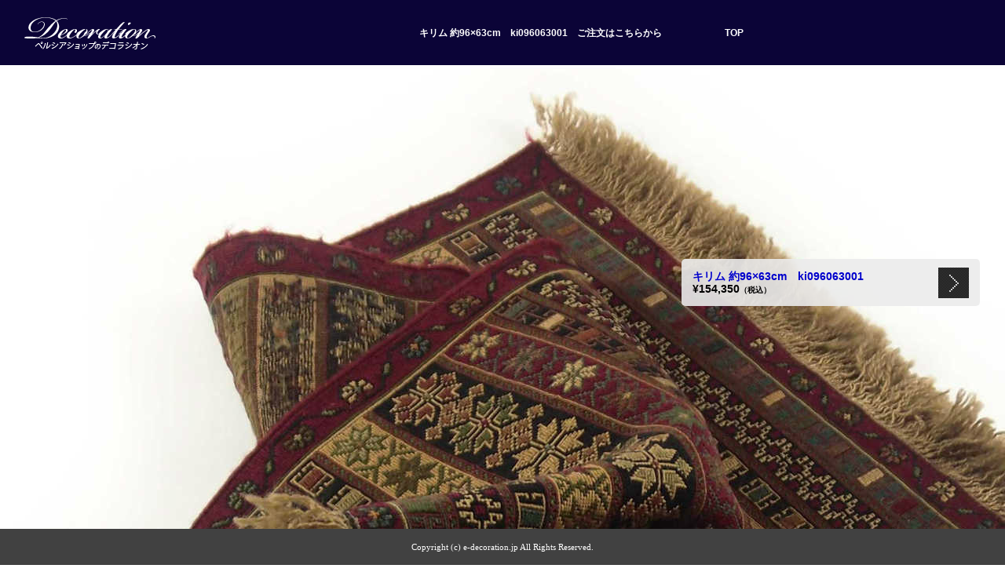

--- FILE ---
content_type: text/html
request_url: http://e-decoration.jp/ki096063001/index.html
body_size: 3653
content:
<!DOCTYPE html>
<html lang="ja">
<head>
<meta charset="utf-8" />
<meta http-equiv="X-UA-Compatible" content="IE=edge" />
<meta http-equiv="cache-control" content="no-cache" />
<meta name='robots' content='index,follow' /><meta name='keywords' content="キリムとは,キリム ラグ,キリムアートアトリエ,ラグマット キリム,キリム玄関マット" /><meta name='description' content="現地直輸入販売のネットショップで安心のお買い物！ ペルシアショップのデコラシオン Decoration（e-decoration.jp）" /><meta property='og:title' content="キリム 約96×63cm　ki096063001｜現地直輸入販売のネットショップで安心のお買い物！ ペルシアショップのデコラシオン Decoration（e-decoration.jp）" /><meta property='og:type' content="website" /><meta property='og:image' content="http://e-decoration.jp/ki096063001/index.html/siteinfos/pageicons/0000.png" /><meta property='og:site_name' content="ki096063001　キリム 約96×63cm｜現地直輸入販売のネットショップで安心のお買い物！ ペルシアショップのデコラシオン Decoration（e-decoration.jp）" /><meta property='og:description' content="現地直輸入販売のネットショップで安心のお買い物！ ペルシアショップのデコラシオン Decoration（e-decoration.jp）" /><meta property='og:url' content="http://e-decoration.jp/ki096063001/index.html/index.html" /><link rel='canonical' href='http://e-decoration.jp/ki096063001/index.html/index.html' />

<title>キリム 約96×63cm　ki096063001｜現地直輸入販売のネットショップで安心のお買い物！ ペルシアショップのデコラシオン Decoration（e-decoration.jp）</title>

<!--[if lt IE 9]>
<script src="core/common/js/html5/html5.js"></script>
<![endif]-->

<link rel="stylesheet" href="core/common/css/style.css" />
<link rel="stylesheet" href="core/common/css/mobile.css" data-media="mobile" />
<script src="core/common/js/jquery/jquery-1.7.1.min.js"></script>
<script src="core/common/js/jquery/jquery.easing.1.3.js"></script>
<script src="core/common/js/jquery/jquery.mousewheel.min.js"></script>
<script src="core/common/js/plugin/inview/jquery.inview.js"></script>
<script src="core/common/js/plugin/cookie/jquery.cookie.js"></script>
<script src="core/common/js/plugin/hashchange/jquery.ba-hashchange.min.js"></script>

<link rel='stylesheet' href='0_plugin.css' /><link rel='stylesheet' href='0.css' /><link rel='stylesheet' href='0_mobile.css' data-media='mobile' /><script type='text/javascript' src='core/common/js/script.js'></script><script src="core/common/js/plugin/fancybox/jquery.fancybox-1.3.4.js"></script><script src="core/common/js/plugin/jrumble/jquery.jrumble.1.3.min.js"></script><script src="core/panel/00/js/script.js"></script><script src="core/tile/album/default/script.js"></script><script src="core/side/siteheader/default_center/script.js"></script><script src="core/widget/richtext/default/script.js"></script><script src="core/widget/balloon/default/script.js"></script><script type='text/javascript'>

</script><script>
  (function(i,s,o,g,r,a,m){i['GoogleAnalyticsObject']=r;i[r]=i[r]||function(){
  (i[r].q=i[r].q||[]).push(arguments)},i[r].l=1*new Date();a=s.createElement(o),
  m=s.getElementsByTagName(o)[0];a.async=1;a.src=g;m.parentNode.insertBefore(a,m)
  })(window,document,'script','//www.google-analytics.com/analytics.js','ga');

  ga('create', 'UA-40975703-1', 'e-decoration.jp');
  ga('send', 'pageview');

</script>

</head>
<body><div id="pagetop"><div id="base">

<header id='siteheader'><div class="box default_center">	<div class="logo1">								<a href="http://e-decoration.jp/" target=""><img src="media/0.gif" width="170" height="44" alt="現地直輸入販売のネットショップで安心のお買い物！ ペルシアショップのデコラシオン Decoration（e-decoration.jp）"></a>						</div>	<div class="logo2">			</div>	<div id="sitemenu"><ul>			<li>						<a href="http://e-decoration.jp/SHOP/ki096063001.html">								<div>					<p>	<strong><span style="color:#ffffff;"><span style="font-size:12px;"><span style="font-family:ヒラギノ角ゴ pro w3,hiragino kaku gothic pro,メイリオ,meiryo,ｍｓ ｐゴシック,sans-serif;"><strong><span style="color:#ffffff;"><span style="font-size:12px;"><span style="font-family:ヒラギノ角ゴ pro w3,hiragino kaku gothic pro,メイリオ,meiryo,ｍｓ ｐゴシック,sans-serif;">キリム 約96×63cm　ki096063001</span></span></span></strong></span></span></span></strong><strong><span style="color:#ffffff;"><span style="font-size:12px;"><span style="font-family:ヒラギノ角ゴ pro w3,hiragino kaku gothic pro,メイリオ,meiryo,ｍｓ ｐゴシック,sans-serif;">　ご注文はこちらから</span></span></span></strong></p>				</div>											</a>					</li>			<li>						<a href="http://e-decoration.jp/">								<div>					<p>	<strong><span style="color:#ffffff;"><span style="font-size:12px;"><span style="font-family:ヒラギノ角ゴ pro w3,hiragino kaku gothic pro,メイリオ,meiryo,ｍｓ ｐゴシック,sans-serif;">TOP</span></span></span></strong></p>				</div>											</a>					</li>		</ul></div></div></header>



<!-- PANEL -->
<div id="main"><div id="contents">
<!-- PANEL --><section id='id0' class='plain' data-id='panel'><div class="box default"><div class="block">	<header class="plate">					</header></div></div></section><!-- PANEL --><section id='id1' class='album' data-id='panel'><div class="box default"><div class="block">	<header class="plate">					</header>	<div id="id1-contents" class="board clearfix">						<div class="tile">			<div class="pic"><a href="0/panel1/media/46_1.jpg" title="キリム 約96×63cm　ki096063001" data-group="group_id1"><img src="0/panel1/media/46_3.jpg" width="170" alt="キリム 約96×63cm　ki096063001"></a></div>			<div class="pic-desc">キリム 玄関・スモールサイズ</div>		</div>								<div class="tile">			<div class="pic"><a href="0/panel1/media/47_1.jpg" title="キリム 約96×63cm　ki096063001" data-group="group_id1"><img src="0/panel1/media/47_3.jpg" width="170" alt="キリム 約96×63cm　ki096063001"></a></div>			<div class="pic-desc">キリム 玄関・スモールサイズ</div>		</div>								<div class="tile">			<div class="pic"><a href="0/panel1/media/48_1.jpg" title="キリム 約96×63cm　ki096063001" data-group="group_id1"><img src="0/panel1/media/48_3.jpg" width="170" alt="キリム 約96×63cm　ki096063001"></a></div>			<div class="pic-desc">キリム 玄関・スモールサイズ</div>		</div>								<div class="tile">			<div class="pic"><a href="0/panel1/media/49_1.jpg" title="キリム 約96×63cm　ki096063001" data-group="group_id1"><img src="0/panel1/media/49_3.jpg" width="170" alt="キリム 約96×63cm　ki096063001"></a></div>			<div class="pic-desc">キリム 玄関・スモールサイズ</div>		</div>								<div class="tile">			<div class="pic"><a href="0/panel1/media/50_1.jpg" title="キリム 約96×63cm　ki096063001" data-group="group_id1"><img src="0/panel1/media/50_3.jpg" width="170" alt="キリム 約96×63cm　ki096063001"></a></div>			<div class="pic-desc">キリム 玄関・スモールサイズ</div>		</div>								<div class="tile">			<div class="pic"><a href="0/panel1/media/51_1.jpg" title="キリム 約96×63cm　ki096063001" data-group="group_id1"><img src="0/panel1/media/51_3.jpg" width="170" alt="キリム 約96×63cm　ki096063001"></a></div>			<div class="pic-desc">キリム 玄関・スモールサイズ</div>		</div>								<div class="tile">			<div class="pic"><a href="0/panel1/media/52_1.jpg" title="キリム 約96×63cm　ki096063001" data-group="group_id1"><img src="0/panel1/media/52_3.jpg" width="170" alt="キリム 約96×63cm　ki096063001"></a></div>			<div class="pic-desc">キリム 玄関・スモールサイズ</div>		</div>					</div></div></div></section>
</div></div>

<!-- WIDGET -->
<div id="widget">
<!-- WIDGET --><div id='id2' class='richtext' data-id='widget'><div class="box default">	<p>	<a href="http://e-decoration.jp/SHOP/ki096063001.html" id="linkID6" target="_self"><strong><span style="font-family:ヒラギノ角ゴ pro w3,hiragino kaku gothic pro,メイリオ,meiryo,ｍｓ ｐゴシック,sans-serif;"><span style="font-size:14px;"><strong><span style="font-family:ヒラギノ角ゴ pro w3,hiragino kaku gothic pro,メイリオ,meiryo,ｍｓ ｐゴシック,sans-serif;"><span style="font-size:14px;">キリム 約96×63cm　ki096063001</span></span></strong></span></span></strong></a></p><p>	<strong><span style="font-family:ヒラギノ角ゴ pro w3,hiragino kaku gothic pro,メイリオ,meiryo,ｍｓ ｐゴシック,sans-serif;"><span style="font-size:14px;">¥</span></span></strong><strong><span style="font-family:ヒラギノ角ゴ pro w3,hiragino kaku gothic pro,メイリオ,meiryo,ｍｓ ｐゴシック,sans-serif;"><span style="font-size:14px;">154,350</span></span></strong><strong><span style="font-family:ヒラギノ角ゴ pro w3,hiragino kaku gothic pro,メイリオ,meiryo,ｍｓ ｐゴシック,sans-serif;"><span style="font-size:14px;"><span style="font-size:10px;">（税込）</span></span></span></strong></p></div></div><!-- WIDGET --><div id='id3' class='balloon' data-id='widget'><div class="box default">	<span id="balloon-id3"><a href="http://e-decoration.jp/SHOP/ki096063001.html" target=""><img src="0/widget3/media/140.gif" width="39" height="39" alt=""></a></span></div></div>
</div>



<footer id='sitefooter' class='default'><div class="box default x1">	<div class="a"><p style="text-align: center; ">	<span style="color:#ffffff;"><span style="font-size:11px;"><span style="font-family:georgia,serif;">Copyright (c) e-decoration.jp All Rights Reserved.</span></span></span></p></div>				</div></footer>

<script type='text/javascript'>$.LiVE = new Object();
$.LiVE.body = new Array();$.LiVE.sound = new Array();$.LiVE.side = new Array();$.LiVE.panel = new Array();$.LiVE.widget = new Array();$.LiVE.player = new Object();$.LiVE.zindex = {sidefloatON:104,widget:105,max:0};
$.LiVE.Events = new Object();
$.LiVE.Events = {KEY_ESC: "keyEscape",KEY_ENTER: "keyEnter",KEY_SPACE: "keySpace",KEY_UP: "keyUp",KEY_DOWN: "keyDown",KEY_RIGHT: "keyRight",KEY_LEFT: "keyLeft"};
$.LiVE.Elements = new Object();
$.LiVE.Elements = {WINDOW: $(window),BODY: $("html,body"),MAIN: $("#main"),CONTENTS: $("#contents"),SIDES: new Object(),PANELS: new Object(),WIDGETS: new Object()};
$.LiVE.Elements.SIDES = {all: $("#siteheader,#sitefooter,#pageheader,#pagefooter"),siteheader: $("#siteheader"),sitefooter: $("#sitefooter"),pageheader: $("#pageheader"),pagefooter: $("#pagefooter"),sitemenu: $("#sitemenu"),menudir: $("#sitemenu").attr("data-menu")};
$.LiVE.Elements.PANELS = {all: $("#main section[data-id='panel']"),album: $(".album", this.all),article: $(".article", this.all),movie: $(".movie", this.all),slide: $(".slide", this.all),plain: $(".plain", this.all),calendar: $(".calendar", this.all),custom: $(".custom", this.all)};
$.LiVE.Elements.WIDGETS = {all: $("#main div[data-id='widget'], #widget div[data-id='widget']"),balloon: $(".balloon", this.all),navi: $(".navi", this.all),ticker: $(".ticker", this.all),counter: $(".counter", this.all),richtext: $(".richtext", this.all),follow: $(".follow", this.all),tweet: $(".tweet", this.all),like: $(".like", this.all),likebox: $(".likebox", this.all),comment: $(".comment", this.all)};$.LiVE.body = {"toppage":true,"bg":{"thunder":["transparent","0/media/23.jpg","no-repeat","left","top","scroll",2000,2000,false],"wind":["transparent","","repeat","left","top","scroll",0,0,false]},"scroll":"vertical","hidescrollbar":false,"se":{"over":[false,""],"click":[false,""]},"opening":{"movie":"","slide":[],"duration":3,"repeat":0}};$.LiVE.sound = {"data":[["page","",50],["id0","",50],["id1","",50]]};$.LiVE.side['siteheader'] = {"option":{"toppage":false,"push":true,"autohide":true,"float":true},"bg":{"fit":["transparent","","repeat","left","top","scroll",0,0,false],"full":["#0B0437","media/1.gif","repeat-x","left","bottom","scroll",1,1,false]},"menucss":{"padding":"0px 40px 0px 40px "},"overbg":["transparent","","repeat","left","top","scroll"],"currentcss":{},"logo1css":{"margin":"20px 0px 20px 30px "},"overcss":{"border-style":"none","border-width":"0px 0px 0px 0px","color":"#FFFFFF","border-color":"transparent"},"css":{},"logo2css":{}};$.LiVE.side['pageheader'] = {"bg":{"fit":["transparent","","repeat","left","top","scroll",0,0,false],"full":["transparent","","repeat","left","top","scroll",0,0,false]},"css":{},"column":{"c":{},"a":{},"d":{},"b":{},"e":{}}};$.LiVE.side['pagefooter'] = {"bg":{"fit":["transparent","","repeat","left","top","scroll",0,0,false],"full":["transparent","","repeat","left","top","scroll",0,0,false]},"css":{},"column":{"c":{},"a":{},"d":{},"b":{},"e":{}}};$.LiVE.side['sitefooter'] = {"option":{"toppage":false,"push":true,"autohide":false,"float":true},"bg":{"fit":["transparent","","repeat","left","top","scroll",0,0,false],"full":["#414141","","repeat","left","top","scroll",0,0,false]},"css":{"padding":"15px 0px 15px 0px "},"column":{"c":{"margin":"0px 0px 0px 0px ","width":"0%"},"a":{"margin":"0px 0px 0px 0px ","width":"100%"},"d":{"margin":"0px 0px 0px 0px ","width":"0%"},"b":{"margin":"0px 0px 0px 0px ","width":"0%"},"e":{"margin":"0px 0px 0px 0px ","width":"0%"}}};$.LiVE.panel['id0'] = {"tilebg":[["transparent","","repeat","left","top","scroll",0,0,false]],"data":{"animation":true,"bganimation":true},"tilecss":{"padding":"50px 50px 50px 50px "},"bg":{"thunder":["transparent","","repeat","left","top","scroll",0,0,false],"wind":["transparent","","repeat","left","top","scroll",0,0,false]},"desc":{},"type":"plain","title":{},"css":{}};$.LiVE.panel['id1'] = {"tilebg":[["transparent","0/panel1/media/23.png","repeat","left","top","scroll",128,128,false]],"data":{"animation":true,"bganimation":true},"tilecss":{"margin":"120px 0px 0px 20px ","width":"600px","border-style":"solid","border-width":"1px 1px 1px 1px","padding":"10px 0px 20px 10px ","height":"360px","border-color":"#ECECEC"},"bg":{"thunder":["transparent","","repeat","left","top","scroll",0,0,false],"wind":["transparent","","repeat","left","top","scroll",0,0,false]},"desc":{},"tileposition":["left","top"],"type":"album","title":{},"css":{}};$.LiVE.widget['id2'] = {"position":{"y":["center",0],"x":["right",32]},"data":{"frequency":"0"},"bg":[["transparent","0/widget2/media/8.png","no-repeat","left","top","scroll",380,60,false]],"close":false,"z":0,"type":"richtext","option":{"float":true,"fixedTo":""},"css":{"width":"380px","padding":"14px 0px 0px 14px ","border-radius":"5px 5px 5px 5px ","height":"60px"}};$.LiVE.widget['id3'] = {"position":{"y":["center",0],"x":["right",46]},"data":{"effect":1,"width":"39","img":"0/widget3/media/150.png","height":"39","event":2},"bg":[["transparent","","repeat","left","top","scroll",0,0,false]],"z":9,"type":"balloon","option":{"float":true,"fixedTo":""},"css":{"height":"39px","width":"39px"}};</script>

</div></div></body>
</html>

--- FILE ---
content_type: text/css
request_url: http://e-decoration.jp/ki096063001/core/common/css/style.css
body_size: 1262
content:
@charset "utf-8";
/* 2011 digitalstage
--------------------------------------------------------- */

/********
default set
********/
html,body	{ height:100%;}
body	{ height:100%; margin:0; padding:0; font-size:100%; color:#000; font-family:"ヒラギノ角ゴ Pro W3","Hiragino Kaku Gothic Pro","メイリオ",Meiryo,"ＭＳ Ｐゴシック",sans-serif; font-size:12px;line-height:1.2; }
#pagetop	{ height:100%; min-height:100%;}
body > #pagetop	{ height:auto;}
form,p,h1,h2,h3,h4,h5,h6	{ margin:0; padding:0; font-weight:normal;}

a			{ color:#00C; text-decoration:none; cursor:pointer;}
a:visited	{ color:#808;}
a:hover		{ color:#66C; text-decoration:underline;}
a img	{ border-width:0;}
color	{ color:#444;}


#browserCheck {
	width: 100%;
	min-height: 500px;
	margin-top: 100px;
	overflow: hidden;
	border: 0;
}

/********
cover base
********/
#siteheader,
#sitefooter,
#pageheader,
#pagefooter	{
	visibility:hidden;
	overflow:hidden;
	width:auto;
	margin:0;
	padding:0;
	z-index:104;
}
#main,
#widget	{
	visibility:hidden;
}

/********
panel base
********/
section[data-id^="panel"]	{
	position:relative;
	overflow:auto;
}
section[data-id^="panel"] .block	{
	position:absolute;
	overflow:auto;
	box-sizing:border-box;
	-webkit-box-sizing:border-box;
	-moz-box-sizing:border-box;
}
section[data-id^="panel"] .tile	{
	position:relative;
	overflow:hidden;
	z-index:100;
}

/********
widget base
********/
div[data-id^="widget"]	{
	position:absolute;
	z-index:104;
}
div[data-id^="widget"] .box	{
	box-sizing:border-box;
	-webkit-box-sizing:border-box;
	-moz-box-sizing:border-box;
	z-index:104;
}
#widget .bgm,
#widget .ticker	{
	position:absolute;
	display:none;
}

/********
scrollbar
********/
body > * {
	scrollbar-width:5px;
	scrollbar-base-color:#FFF;
	scrollbar-track-color:#FFF;
	scrollbar-face-color:#EEE;
	scrollbar-shadow-color:#EEE;
	scrollbar-darkshadow-color:#EEE;
	scrollbar-highlight-color:#EEE;
	scrollbar-3dlight-color:#EEE;
	scrollbar-arrow-color:#FFF;
	word-wrap: break-word;
	word-break: break-all;
}


*::-webkit-scrollbar,
* .block::-webkit-scrollbar {
	overflow:hidden;
	width:5px;
	background:#FFF;
	border-radius:3px;
}
*::-webkit-scrollbar:horizontal,
* .block::-webkit-scrollbar:horizontal {
	height:5px;
}
*::-webkit-scrollbar-button,
* .block::-webkit-scrollbar-button {
	display:none;
}
*::-webkit-scrollbar-piece,
* .block::-webkit-scrollbar-piece {
	background:#FFF;
}
*::-webkit-scrollbar-piece:start,
* .block::-webkit-scrollbar-piece:start {
	background:#FFF;
}
*::-webkit-scrollbar-thumb,
* .block::-webkit-scrollbar-thumb {
	overflow:hidden;
	border-radius:3px;
	background:#CCC;
}
*::-webkit-scrollbar-corner,
* .block::-webkit-scrollbar-corner {
	overflow:hidden;
	border-radius:3px;
	background:#CCC;
}


/********
html5 for Air
********/
section,hgroup,nav,article,aside,header,footer,figure,figcaption	{ display:block;}

/********
clear
********/
#siteheader,
#sitefooter,
#pageheader,
#pagefooter,
#main	{
	clear:both;
}

/********
clearfix
********/
#siteheader,
#sitefooter,
#pageheader,
#pagefooter,
#main,
section[data-id^="panel"] .plate .panel-title,
section[data-id^="panel"] .plate .panel-description,
.clearfix	{
	zoom:1;
}
#siteheader:after,
#sitefooter:after,
#pageheader:after,
#pagefooter:after,
#main:after,
section[data-id^="panel"] .plate .panel-title:after,
section[data-id^="panel"] .plate .panel-description:after,
.clearfix:after	{
	content:"";
	display:block;
	clear:both;
	height:0.01px;
}

/********
trial
********/
#trial-banner {
	display: block;
	width: 475px; height: 30px;
	position: fixed; bottom: 2px; left: 2px;
	z-index: 9999;
}

#trial-banner:hover {
	opacity: 0.9;
}


--- FILE ---
content_type: text/css
request_url: http://e-decoration.jp/ki096063001/core/common/css/mobile.css
body_size: 92
content:
@media only screen and (max-device-width: 1024px) and (min-device-width: 480px)  {}

--- FILE ---
content_type: text/css
request_url: http://e-decoration.jp/ki096063001/0.css
body_size: 1625
content:
#main	{	width:100%;	margin:0 auto;}#main #contents .box { list-style-position: inside; }#main section[data-id^="panel"]	{	/* width:100%; */	min-height:100%;}#panelbgm-control	{	position:fixed;	width:80px;	height:11px;	right:10px;	top:10px;	overflow:hidden;	background:url(core/panel/00/css/bgm.png) no-repeat center top;	z-index:1105;	cursor:pointer;}#panelbgm-control.off	{	background-position:left -11px;}#presentation_button	{	overflow:hidden;	position:fixed;	display:none;	width:200px;	height:200px;	background:url(core/panel/00/css/presentation.png) no-repeat;	z-index:1104;}#presentation_button.play	{ background-position:left -200px;}#LiVEopeningmovie { display: block;}/********scrollbar********/section[data-id^="panel"]	{	scrollbar-width:5px;	scrollbar-base-color:#FFF;	scrollbar-track-color:#FFF;	scrollbar-face-color:#EEE;	scrollbar-shadow-color:#EEE;	scrollbar-darkshadow-color:#EEE;	scrollbar-highlight-color:#EEE;	scrollbar-3dlight-color:#EEE;	scrollbar-arrow-color:#FFF;}section[data-id^="panel"]::-webkit-scrollbar,section[data-id^="panel"] .block::-webkit-scrollbar {	overflow:hidden;	width:5px;	background:#FFF;	border-radius:3px;}section[data-id^="panel"]::-webkit-scrollbar:horizontal,section[data-id^="panel"] .block::-webkit-scrollbar:horizontal {	height:5px;}section[data-id^="panel"]::-webkit-scrollbar-button,section[data-id^="panel"] .block::-webkit-scrollbar-button {	display:none;}section[data-id^="panel"]::-webkit-scrollbar-piece,section[data-id^="panel"] .block::-webkit-scrollbar-piece {	background:#FFF;}section[data-id^="panel"]::-webkit-scrollbar-piece:start,section[data-id^="panel"] .block::-webkit-scrollbar-piece:start {	background:#FFF;}section[data-id^="panel"]::-webkit-scrollbar-thumb,section[data-id^="panel"] .block::-webkit-scrollbar-thumb {	overflow:hidden;	border-radius:3px;	background:#CCC;}section[data-id^="panel"]::-webkit-scrollbar-corner,section[data-id^="panel"] .block::-webkit-scrollbar-corner {	overflow:hidden;	border-radius:3px;	background:#CCC;}.plain .default .block	{	width:100%;	color:#000;}.plain .default .plate	{	width:100%;}.plain .default .plate .panel-title	{	margin-bottom:30px;	font-size:36px;	line-height:1.4;}.plain .default .plate .panel-description	{	font-size:12px;	line-height:1.8;}/*.plain .default .board img	{	display:block;	float:left;	width:20%;	height:auto;}*/.album .default .block	{	width:100%;	color:#000;}.album .default .plate	{	width:100%;}.album .default .plate .panel-title	{	margin-bottom:30px;	font-size:36px;	line-height:1.4;}.album .default .plate .panel-description	{	margin-bottom:30px;	font-size:12px;	line-height:1.8;}.album .default .board .tile	{	float:left;	margin:0 10px 10px 0;}.album .default .board .tile .pic,.album .default .board .tile .pic img	{	display:block;}.album .default .board .tile .pic > a	{	display:block;	padding:1px;}.album .default .board .tile .pic > a:hover	{	padding:0;	border:1px solid #F1F1F1;}.album .default .board .tile .pic > img	{	padding:1px;}.album .default .pic-desc {	display:none;}#siteheader #sitemenu img.cap	{	margin-right:4px;	vertical-align:text-bottom;}#siteheader #sitemenu img.tail	{	margin-left:4px;	vertical-align:text-bottom;}#siteheader {	width: 100%;}#siteheader .box	{	position:relative;	min-height:60px;}#siteheader .logo1	{	position:absolute;	left:0;}#siteheader .logo2	{	position:absolute;	right:0;}#siteheader .logo1 a,#siteheader .logo2 a	{	display:block;	line-height:0;}#sitemenu ul	{	margin:0 auto;	padding:0;	position:relative;	float:left;	left: 50%;}#sitemenu li	{	list-style-type:none;	position:relative;	float:left;	left: -50%;}#sitemenu li a	{	white-space:nowrap;}#sitemenu ul	{	zoom:1;}#sitemenu ul:after	{	content:"";	display:block;	clear:both;	height:0.01px;}#sitefooter .box .a,#sitefooter .box .b,#sitefooter .box .c,#sitefooter .box .d,#sitefooter .box .e	{	float:left;	display:none;	line-height:1.4;}#sitefooter .x1 .a	{	display:block;	width:100%;}#sitefooter .x2 .a	{	display:block;	width:48%;}#sitefooter .x2 .b	{	display:block;	width:48%;}#sitefooter .x3 .a	{	display:block;	width:30%;}#sitefooter .x3 .b	{	display:block;	width:30%;	margin:0 1%;}#sitefooter .x3 .c	{	display:block;	width:30%;}#sitefooter .x4 .a	{	display:block;	width:23%;	margin-right:1%;}#sitefooter .x4 .b	{	display:block;	width:23%;	margin-right:1%;}#sitefooter .x4 .c	{	display:block;	width:23%;	margin-right:1%;}#sitefooter .x4 .d	{	display:block;	width:23%;}#sitefooter .x5 .a	{	display:block;	width:18%;	margin-right:1%;}#sitefooter .x5 .b	{	display:block;	width:18%;	margin-right:1%;}#sitefooter .x5 .c	{	display:block;	width:18%;	margin-right:1%;}#sitefooter .x5 .d	{	display:block;	width:18%;	margin-right:1%;}#sitefooter .x5 .e	{	display:block;	width:18%;	margin-right:1%;}#sitefooter {	width: 100%;}#sitefooter .box	{	zoom:1;	overflow:hidden;}#sitefooter .box:after	{	content:"";	display:block;	clear:both;	height:0.01px;}#pageheader .box .a,#pageheader .box .b,#pageheader .box .c,#pageheader .box .d,#pageheader .box .e	{	float:left;	display:none;	line-height:1.4;}#pageheader .x1 .a	{	display:block;	width:100%;}#pageheader .x2 .a	{	display:block;	width:48%;}#pageheader .x2 .b	{	display:block;	width:48%;}#pageheader .x3 .a	{	display:block;	width:30%;}#pageheader .x3 .b	{	display:block;	width:30%;	margin:0 1%;}#pageheader .x3 .c	{	display:block;	width:30%;}#pageheader .x4 .a	{	display:block;	width:23%;	margin-right:1%;}#pageheader .x4 .b	{	display:block;	width:23%;	margin-right:1%;}#pageheader .x4 .c	{	display:block;	width:23%;	margin-right:1%;}#pageheader .x4 .d	{	display:block;	width:23%;}#pageheader .x5 .a	{	display:block;	width:18%;	margin-right:1%;}#pageheader .x5 .b	{	display:block;	width:18%;	margin-right:1%;}#pageheader .x5 .c	{	display:block;	width:18%;	margin-right:1%;}#pageheader .x5 .d	{	display:block;	width:18%;	margin-right:1%;}#pageheader .x5 .e	{	display:block;	width:18%;	margin-right:1%;}#pageheader .box	{	zoom:1;	overflow:hidden;}#pageheader .box:after	{	content:"";	display:block;	clear:both;	height:0.01px;}.menuBgIconLeft,.menuBgIconRight,.menuBgIconLeft p,.menuBgIconRight p,#sitemenu ul li p { display: block; }.menuBgIconLeft { background-repeat: no-repeat; background-position: left center; }.menuBgIconRight { background-repeat: no-repeat; background-position: right center; }#pagefooter .box .a,#pagefooter .box .b,#pagefooter .box .c,#pagefooter .box .d,#pagefooter .box .e	{	float:left;	display:none;	line-height:1.4;}#pagefooter .x1 .a	{	display:block;	width:100%;}#pagefooter .x2 .a	{	display:block;	width:48%;}#pagefooter .x2 .b	{	display:block;	width:48%;}#pagefooter .x3 .a	{	display:block;	width:30%;}#pagefooter .x3 .b	{	display:block;	width:30%;	margin:0 1%;}#pagefooter .x3 .c	{	display:block;	width:30%;}#pagefooter .x4 .a	{	display:block;	width:23%;	margin-right:1%;}#pagefooter .x4 .b	{	display:block;	width:23%;	margin-right:1%;}#pagefooter .x4 .c	{	display:block;	width:23%;	margin-right:1%;}#pagefooter .x4 .d	{	display:block;	width:23%;}#pagefooter .x5 .a	{	display:block;	width:18%;	margin-right:1%;}#pagefooter .x5 .b	{	display:block;	width:18%;	margin-right:1%;}#pagefooter .x5 .c	{	display:block;	width:18%;	margin-right:1%;}#pagefooter .x5 .d	{	display:block;	width:18%;	margin-right:1%;}#pagefooter .x5 .e	{	display:block;	width:18%;	margin-right:1%;}#pagefooter .box	{	zoom:1;	overflow:hidden;}#pagefooter .box:after	{	content:"";	display:block;	clear:both;	height:0.01px;}.richtext .default	{	color:#000;	overflow-y: auto;}.richtext .close	{	position:absolute;	width:20px;	height:20px;	background:url(core/widget/richtext/default/close.gif) no-repeat;	right:-8px;	top:-8px;	cursor:pointer;	z-index: 50;}.balloon .default a	{	position:relative;	display:block;}.balloon .default a img	{	position:absolute;	left:0;	top:0;}

--- FILE ---
content_type: text/css
request_url: http://e-decoration.jp/ki096063001/0_mobile.css
body_size: 99
content:
@media only screen and (max-device-width: 480px) {}@media only screen and (max-device-width: 1024px) and (min-device-width: 480px)  {}

--- FILE ---
content_type: application/javascript
request_url: http://e-decoration.jp/ki096063001/core/widget/balloon/default/script.js
body_size: 1416
content:
$(function() {
	// 連携キット、local時はexit
	if ($.LiVE.bdkit && location.protocol=="file:") return;
	
	var $balloon = $.LiVE.Elements.WIDGETS.balloon.find(".default");
	$balloon.each(function() {
		
		var $this = $(this).parent(),
			id = $this.attr("id"),
			$wrap = $("#balloon-" + id),
			$img = $this.find("img"),
			conf = $.LiVE.widget[id],
			size = {
				width: $img.width(),
				height: $img.height()
			},
			$a = $this.find("a").width(size.width).height(size.height),
			interval = 0,
			sw = true;
		
		// サイズ調整
		if (typeof(conf.css.width)=='undefined' || conf.css.width.length == 0) $this.width(size.width);
		if (typeof(conf.css.height)=='undefined' || conf.css.height.length == 0) $this.height(size.height);
		
		// mobile
		if ($.LiVE.mobile.check) {
			conf.data.effect = 0;
			conf.data.img = '';
		}
		
		// ロールオーバー画像
		if (conf.data.img) {
			var $overimg = $img.clone().addClass("overimg")
				.attr("src",  conf.data.img).attr("width", conf.data.width).attr("height", conf.data.height)
				.appendTo($a).hide();
			
			// エフェクト
			switch(conf.data.effect.toString()) {
			// なし、ランブル
			case "0":
			case "3":
				$a.hover(function(){
					$overimg.show();
					$img.hide();
				}, function(){
					$img.show();
					$overimg.hide();
				});
				
				break;
				
			// トランジション
			case "1":
				$wrap.addClass("crossfade");
				
				switch (conf.data.event) {
				case 0:
					$overimg.show();
					$overimg.css('opacity',0);
					$a.hover(function(){
						$img.animate({opacity: 0}, {duration: 600, queue: false});
						$overimg.animate({opacity: 1}, {duration: 600, queue: false});
					}, function(){
						$img.animate({opacity: 1}, {duration: 600, queue: false});
						$overimg.animate({opacity: 0}, {duration: 600, queue: false});
					});
					break;
				case 1:
					interval = 1400; break;
				case 2:
					interval = 6000; break;
				case 3:
					interval = 15000; break;
				}
				
				// Timer
				if (interval > 0) {
					function doTimerCross() {
						if (sw) {
							$img.stop().fadeOut("slow");
							$overimg.stop().fadeIn("slow");
						} else {
							$overimg.stop().fadeOut("slow");
							$img.stop().fadeIn("slow");
						}
						sw = !sw;
					}
					doTimerCross();
					setInterval(doTimerCross, interval);
				}
				
				break;
				
			}
		}
		
		// ズームエフェクト
		if (conf.data.effect.toString()=="2") {
			$wrap.addClass("zoom");
			
			function doZoom(elm, speed) {
				elm.stop().show().animate({
					width: size.width * 1.1,
					height: size.height * 1.1,
					marginTop: (size.height * 1.1 - size.height)/2 * -1,
					marginLeft: (size.width * 1.1 - size.width)/2 * - 1
				}, speed);
			}
			
			function unZoom(elm, speed, eraseOnEnd) {
				elm.stop().animate({
					width: size.width,
					height: size.height,
					marginTop: 0,
					marginLeft: 0
				},{
					duration: speed,
					complete: function() {
						if (eraseOnEnd) $(this).hide();
					}
				});
			}
			
			switch (conf.data.event) {
			case 0:
				$a.hover(function(){
					if (conf.data.img) {
						doZoom($overimg, "fast");
					} else {
						doZoom($img, "fast");
					}
				}, function(){
					if (conf.data.img) {
						unZoom($overimg, "fast", true);
					} else {
						unZoom($img, "fast");
					}
				});
				break;
			case 1:
				interval = 1400; break;
			case 2:
				interval = 6000; break;
			case 3:
				interval = 15000; break;
			}
			
			// Timer
			if (interval > 0) {
				function doTimerZoom() {
					if (sw) {
						if (conf.data.img) {
							doZoom($overimg, "slow");
						} else {
							doZoom($img, "slow");
						}
					} else {
						if (conf.data.img) {
							unZoom($overimg, "slow", true);
						} else {
							unZoom($img, "slow");
						}
					}
					sw = !sw;
				}
				doTimerZoom();
				setInterval(doTimerZoom, interval);
			}
			
		// ランブルエフェクト
		} else if (conf.data.effect.toString()=="3") {
			$wrap.addClass("rumble");
			$wrap.jrumble();
			
			switch (conf.data.event) {
			case 0:
				$a.hover(function(){
					$wrap.trigger("startRumble");
				}, function(){
					$wrap.trigger("stopRumble");
				});
				break;
			case 1:
				$wrap.trigger("startRumble");
				break;
			case 2:
				interval = 6000; break;
			case 3:
				interval = 15000; break;
			}
			
			// Timer
			if (interval > 0) {
				function doTimerRumble() {
					if (sw) $wrap.trigger("startRumble");
					else $wrap.trigger("stopRumble");
					sw = !sw;
				}
				doTimerRumble();
				setInterval(doTimerRumble, interval);
			}
			
		}
	});
});

--- FILE ---
content_type: application/javascript
request_url: http://e-decoration.jp/ki096063001/core/widget/richtext/default/script.js
body_size: 743
content:
$(function() {
	// 連携キット、local時はexit
	if ($.LiVE.bdkit && location.protocol=="file:") return;
	
	var $rt = $.LiVE.Elements.WIDGETS.richtext.find(".default"),
		path = location.pathname.match(/\w+\.html$/),
		filePath = path ? location.pathname.replace(path,'') : location.pathname;
	
	$rt.each(function() {
		var $this = $(this).parent(),
			id = $this.attr("id"),
			data = $.LiVE.widget[id].data,
			closechk = $.LiVE.widget[id].close;
		
		$rt.height('100%');
		
		if ($.LiVE.mode.edit.activate == false) {
			var cookie = {
				name: "richtext-" + id
			};
			
			var val = $.cookie(cookie.name, {path: filePath});
			if (val != null) {
				// オプションが変更されたら初回は表示
				if (val != data.frequency) {
					$.cookie(cookie.name, null, {path: filePath});
				} else {
					$this.remove();
					return;
				}
			}
			
			// 初回のみ
			if (data.frequency == 1) {
				$.cookie(cookie.name, data.frequency, {expires: 365, path: filePath});
			// 一日に一度
			} else if (data.frequency == 2) {
				$.cookie(cookie.name, data.frequency, {expires: 1, path: filePath});
			// ブラウザ終了時に削除
			} else if (data.frequency == 3) {
				$.cookie(cookie.name, data.frequency, {path: filePath});
			}
		}
		
		// disp close button
		if ( closechk ) $this.append('<div class="close"></div>');
		
		$this.find(".close").click(function() {
			$this.css("display","none");
		});
	});
	
});

--- FILE ---
content_type: application/javascript
request_url: http://e-decoration.jp/ki096063001/core/common/js/script.js
body_size: 20935
content:
/*
 * Copyright, digitalstage inc.
 * 20130726
 */
// console.log
var live_devlog = false;
if (!window.console){
	if (live_devlog) {
		$(document).ready(function(){
			var logarea = $('#logarea');
			if (logarea.length == 0) {
				logarea = $('<div id="logarea"></div>').css({
					width: 600, height: 300, position: "fixed", overflowY: "scroll", backgroundColor: "rgba(0, 0, 0, .6)", color: "#fff",
					bottom: 0, left: 0, zIndex: 10000
				}).click(function(){
					$(this).empty();
				});
				logarea.appendTo(document.body);
			}
			window.console = {
				log: function(msg){
					msg = msg.replace(/>/g, "&gt;");
					msg = msg.replace(/</g, "&lt;");
					logarea.append(msg).append("<br/>");
				},
				warn: function(){}
			};
			console.log("/**** Welcome! LiVE DEV Crew. ****/");
		});
	} else {
		window.console = {
			log: function(){},
			warn: function(){}
		};
	}
}

// lazy load plugin
jQuery.lazyLoad = function(url, options) {
	options = $.extend(options || {}, {
		dataType: "script",
		cache: true,
		url: url
	});
	
	return $.ajax(options);
};

// do process
$(function() {
	// userAgent
	var userAgent = window.navigator.userAgent.toLowerCase();
	var appVersion = window.navigator.appVersion.toLowerCase();
	
	/** BiND連携 **/
	// BiND5連携キット、IEローカル
	$.LiVE.bdkit = false;
	var isLocal = (location.protocol=="file:");
	var isIELocal = (isLocal && userAgent.indexOf("msie") > -1 && location.href.match(/_src\/sc[0-9]+\/_livesite\//));
	if (isIELocal) {
		$.LiVE.bdkit = true;
	} else {
		var query = location.search;
		if (query.length > 0) {
			var params = query.substring(1).split("&");
			for (var i=0; i<params.length; i++) {
				var kv = params[ i ].split("=");
				if (kv[0]=="bdkit" && kv[1]=="1") {
					$.LiVE.bdkit = true;
					break;
				}
			}
			
		}
	}
	if ($.LiVE.bdkit && isLocal) {
		var div = $('<div><img src="core/common/css/live-offline.png"></div>').css({
			width: 320, height: 400, marginLeft: 'auto', marginRight: 'auto'
		});
		$('<span>サイトをアップロードすると表示されます</span>').css({
			color: '#858585', fontSize: '15px', fontWeight: 'bold'
		}).appendTo(div);
		$('#pagetop').append(div).css('background', '#fff');
		return;
	}
	
	// BiND6
	$.LiVE.onBiNDEditor = false;
	if ( userAgent.indexOf('dsbind') > -1 ) {
		$.LiVE.onBiNDEditor = true;
	}
	
	//ブラウザ判定
	var ngBrowser = "<iframe src='core/browser/index.html' id='browserCheck'>";
	var ngBrowserXP = "<iframe src='core/browser/xp.html' id='browserCheck'>";
	var supportBrowser = true;
	
	if ( userAgent.indexOf('opera') != -1 ) {
		if (forceView()==false) {
			$('#pagetop').html(ngBrowser);
			supportBrowser = false;
		}
	} else if ( userAgent.indexOf("msie") != -1 ) {
		if ( appVersion.indexOf("msie 6.") != -1 && appVersion.indexOf("msie 7.") != -1 ) {
			if ( userAgent.match(/win(dows )?nt 6\.0/) ) {
				if (forceView()==false) {
					$('#pagetop').html(ngBrowser);
					supportBrowser = false;
				}
			} else if ( userAgent.match(/win(dows )?(nt 5\.1|XP)/) ) {
				if (forceView()==false) {
					$('#pagetop').html(ngBrowserXP);
					supportBrowser = false;
				}
			}
		}
	}
	
	// サポートブラウザ以外の時は、これ以降は処理しない
	if (supportBrowser == false) return;
	
	function forceView() {
		return ($.cookie("jp.ds.live.forceView", {path: "/"}) != null);
	}
	
	// iframe内での動作判定
	$.LiVE.isIframe = (window != parent);
	
	// url hash
	$.LiVE.useHash = true;
	if ($.LiVE.isIframe || $.LiVE.bdkit) $.LiVE.useHash = false;
	
	if ($.LiVE.useHash) {
		$(window).hashchange(function(){
			var hash = location.hash;
			if (hash.length > 0)
				$.LiVE.navi.jump(location.hash.substring(1));
			else
				$.LiVE.navi.pagetop();
		});
	}
	
	/********
	モード振り分け
	@jquery
	********/
	$.LiVE.mode = {
		name: "default",
		check: function() {
			var url = document.URL.match(/\?mode/) ? document.URL.match(/\?mode=[a-z]+/).toString().replace(/\?mode=/,"") : "normal";
			switch(url) {
				case "capture":
					this.capture();
					this.name = "capture";
					break;
				case "fullscreen":
					this.fullscreen();
					this.name = "fullscreen";
					break;
				case "presentation":
					this.presentation.main();
					this.presentation.activate = true;
					this.name = "presentation";
					break;
				case "edit":
					this.forcestart();
					this.edit.activate = true;
					this.name = "edit";
					break;
			};
		},
		forcestart: function() {
			if ($.LiVE.loading) $.LiVE.loading.activate = false;
			if ($.LiVE.opening) $.LiVE.opening.activate = false;
		},
		capture: function() {
			this.forcestart();
			$.LiVE.side.sitefooter.option.float = true;
			$.LiVE.Elements.SIDES.sitefooter.remove();					//サイドフッタ系をDOM上から削除
			$.LiVE.Elements.SIDES.pagefooter.remove();
			$.LiVE.Elements.PANELS.all.css({display:"none",overflow:"hidden"}).height(800);
			$.LiVE.Elements.PANELS.all.eq(0).css("display","block");	//最初のパネルのみ表示
			if ($.LiVE.body.scroll=="vertical") $.LiVE.Elements.PANELS.all.eq(1).css("display","block");	//タテの場合2パネル表示
			$.LiVE.Elements.BODY.css("overflow","hidden");				//スクロールバー非表示
			for (keys in $.LiVE.panel) {	//panel animation off
				$.LiVE.panel[keys].data.animation = false;
			}
			$.LiVE.Elements.WIDGETS.navi.remove();	// naviウィジェットを隠す
			// 全てのウィンドウ固定ウィジェットを最初のスライドに固定
			var $panels = $.LiVE.Elements.PANELS.all;
			if ($panels.length > 0) {
				var topId = $panels[ 0 ].id;
				for (var key in $.LiVE.widget) {
					var widget = $.LiVE.widget[ key ];
					if ($.LiVE.body.scroll == "" && widget.type == "navi") {
					} else {
						if (widget.option.float) {
							widget.option.float = false;
							widget.option.fixedTo = topId;
						}
					}
				}
			}
			// TODO:領域外のウィジェットを消す
		},
		fullscreen: function() {
			//console.log("fullscreen");
		},
		presentation: {
			activate: false,
			main: function() {
				var $body = $("body"),
					$button = $("<div/>").attr("id","presentation_button").appendTo($body),
					auto = {
						timer: "",
						interval: 5000,
						speed: 2500,
						status: false,
						set: function() {
							return this.timer = setInterval(function() {
								var end = $.LiVE.navi.next();
								if (end) clearInterval(auto.timer);
							},this.interval);
						},
						button: function() {
							$button.css({
								left: $(window).width()/2 - $button.width()/2,
								top: $(window).height()/2 - $button.height()
							}).stop().fadeOut("slow");
						},
						pause: function() {
							if (!auto.status) {
								$button.css("display","block").removeClass("play");
								auto.button();
								clearInterval(auto.timer);
								auto.status = true;
							}
							else {
								$button.css("display","block").addClass("play");
								auto.button();
								auto.set();
								auto.status = false;
							}
						}
					};
				
				if (this.activate) auto.set();
				$(window).bind($.LiVE.RESIZE_EVENT, function() {
					auto.button();
				});
				$("html,body").stop().animate({ scrollTop: 0 }, 2000);
				$("#contents").stop().animate({ scrollLeft: 0 }, 2000);
				
				$body.bind($.LiVE.Events.KEY_ENTER, auto.pause);
			}
		},
		edit: {
			activate: false,
			covercss_off: {
				position: "absolute",
				left: -6,
				top: -6,
				border: "4px dotted #ccc",
				borderRadius: "10px",
				zIndex: 3000,
				cursor: "pointer"
			},
			covercss_on: {
				border: "0px"
			},
			off_animation: function() {
				for (keys in $.LiVE.panel) {	//panel animation off
					$.LiVE.panel[keys].data.animation = false;
				}
			},
			resetCover: function() {
				$.LiVE.Elements.PANELS.all.find(".editor-slide, .editor-cov, .editor-info").remove();
				$.LiVE.Elements.PANELS.all.each(function(){
					var p = $(this);
					var blk = p.find(".block");
					var conf = $.LiVE.panel[this.id];
					
					// slide box cover
					var bpos = blk.position();
					if (typeof(conf.tilecss.margin)!="undefined") {
						var vals = conf.tilecss.margin.split(" ");
						var mtop = $.LiVE.util.getNumber(vals[0]);
						if (mtop > 0) bpos.top += mtop;
						var mleft = $.LiVE.util.getNumber(vals[3]);
						if (mleft > 0) bpos.left += mleft;
					}
					var blkcov = $('<div class="editor-slide">')
						.css({
							width: blk.outerWidth(), height: blk.outerHeight(),
							left: bpos.left, top: bpos.top, position: "absolute",
							border: "1px solid rgba(255,255,0,0.5)", zIndex: 50
						}).appendTo(p);
					
					// title & body
					$("header.plate > h1, header.plate > div", this).each(function(){
						var t = $(this),
							isTitle = (this.tagName=='H1');
						var pos = t.position(),
							tmgn = $.LiVE.util.splitCSS((isTitle) ? conf.title.margin : conf.desc.margin),
							tpdg = $.LiVE.util.splitCSS((isTitle) ? conf.title.padding : conf.desc.padding);
						var cov = $('<div class="editor-cov">')
							.css({
								width: t.width() + tpdg.left + tpdg.right - 2,
								height: t.height() + tpdg.top + tpdg.bottom,
								left: pos.left + tmgn.left,
								top: pos.top + tmgn.top,
								position: "absolute",
								border: "1px solid rgba(255,255,0,0.5)", zIndex: 51
							}).appendTo(blk);
						
						var info = $('<div class="editor-info">')
							.css({
								width: "120px", color: "#fff", padding: "5px", position: "fixed",
								marginLeft: "auto", marginRight: "auto", marginTop: "4px",
								borderRadius: "5px", background: "rgba(0, 0, 0, 0.5)", zIndex: 52
							}).appendTo(blk).hide();
						
						info.append("<strong>" + (this.tagName=="H1" ? "スライドタイトル":"スライド本文") + "</strong>");
						info.append("<p>width:" + t.width() + "px</p>");
						info.append("<p>height:" + t.height() + "px</p>");
						
						// hover
						cov.hover(function(){
							info.show();
						}, function(){
							info.hide();
						});
						
						cov.mousemove(function(e){
							info.css({top: e.clientY + 20, left: e.clientX + 20});
						});
					});
				});
			},
			set: function() {
				// display guide.
				this.resetCover();
				$(window).resize(this.resetCover);
				
				// DEFINE roundRect
				CanvasRenderingContext2D.prototype.roundRect = function(x, y, width, 	height, radius) {
					this.moveTo(x+radius, y);
					this.lineTo(x+width-radius, y);
					this.quadraticCurveTo(x+width, y, x+width, y+radius);
					this.lineTo(x+width, y+height-radius);
					this.quadraticCurveTo(x+width, y+height, x+width-radius, y+height);
					this.lineTo(x+radius, y+height);
					this.quadraticCurveTo(x, y+height, x, y+height-radius);
					this.lineTo(x, y+radius);
					this.quadraticCurveTo(x, y, x+radius, y);
				};
				
				var $widgets = $.LiVE.Elements.WIDGETS.all,
					winH = $(window).height(),
					winW = $(window).width();
				$widgets.each(function() {
					var $this = $(this),
						_id = $this.attr("id");
					
					function getWidgetSize() {
						var _w = $this.width();
						var _h = $this.height();
						if (_w==0 && _h==0) {
							var imz = $this.find("img");
							if (imz.length > 0) {
								_w = imz.width();
								_h = imz.height();
							}
						}
						if (_w==0) _w = 32;
						if (_h==0) _h = 32;
						return {w:_w, h:_h};
					}
					
					var dim = getWidgetSize();
					
					var _cover = $("<div/>")
						.attr("data-edit-id", _id)
						.width(dim.w)
						.height(dim.h)
						.css($.LiVE.mode.edit.covercss_off)
						.click(function() {
							$.LiVE.mode.edit.hideall();
							$("a.widget-del", $widgets).hide();
							$("canvas.live-edit").remove();
							
							var _dim = getWidgetSize();
							
							var pos = $this.position();
							var $canvas = $('<canvas class="live-edit" />')
								.attr('width', _dim.w + 16)
								.attr('height', _dim.h + 16)
								.css({
									position: 'absolute',
									top: -4,
									left: -4,
									zIndex: 3002,
									cursor: 'pointer'
							}).click(function() {
								$.LiVE.widgetedit(_id);
							});
							$this.append($canvas);
							
							var img = new Image();
							img.onload = function() {
								var ctx = $canvas[0].getContext('2d');
								ctx.beginPath();
								
								ctx.lineWidth = 5;
								ctx.strokeStyle = 'black';
								ctx.roundRect(3, 3, _dim.w+2, _dim.h+2, 8);
								ctx.stroke();
								
								ctx.lineWidth = 3;
								ctx.strokeStyle = 'rgb(255,180,0)';
								ctx.roundRect(4, 4, _dim.w, _dim.h, 6);
								
								if (_dim.w > 58 && _dim.h > 30) ctx.drawImage(img, 3, _dim.h-26);
								
								ctx.stroke();
							};
							img.src = 'core/editor/edit.png';
							
							_delbutton.show();
						})
						.prependTo($this);
					
					// del button
					var pos = $this.position();
					var posY = pos.top + dim.h;
					if (posY > winH - 16) posY = winH - 16;
					posY -= (pos.top + 16);
					
					var posX = pos.left + dim.w;
					if (posX > winW - 16) posX = winW - 16;
					posX -= (pos.left + 16);
					
					var _delbutton = $("<a/>")
						.addClass("widget-del")
						.css({
							display: "block",
							width: 32,
							height: 32,
							background: "url(core/editor/panel-icon-delete.png) no-repeat",
							position: "absolute",
							top: posY,
							left: posX,
							zIndex:3003
						})
						.click(function(){
							$.LiVE.widgetdelete(_id);
							return false;
						})
						.mouseenter(function(){
							_delbutton.css("background", "url(core/editor/panel-icon-delete-hold.png) no-repeat");
						})
						.mouseleave(function(){
							_delbutton.css("background", "url(core/editor/panel-icon-delete.png) no-repeat");
						})
						.prependTo($this)
						.hide();
				});
			},
			hideall: function() {
				$("div[data-edit-id]").css($.LiVE.mode.edit.covercss_off);
			},
			hide: function(wid) {
				$("div[data-edit-id=" + wid + "]").css($.LiVE.mode.edit.covercss_off);
			},
			select: function(wid) {
				$("div[data-edit-id=" + wid + "]").click();
			}
		}
	};
	
	/********
	端末判断
	********/
	$.LiVE.mobile = {
		type: "none",
		check: false,
		ua: function() {
			var val = false;
			
			if (userAgent.match(/iphone/)) {
				this.type = "iphone";
				val = true;
			}
			else if (userAgent.match(/ipad/)) {
				this.type = "ipad";
				val = true;
			}
			else if (userAgent.match(/android/)) {
				this.type = "android";
				val = true;
			}
			
			if (val) $.LiVE.mode.forcestart();	//loading,opening削除
			this.check = val;
		}
	};
	$.LiVE.mobile.ua();
	
	/********
	window高さ取得。iPhoneでも取得。
	********/
	$.LiVE.winHeight = function() {
		if ($.LiVE.mobile.check) return window.innerHeight || $(window).height();
		return $(window).height();
	};
	
	/**
	tileの実高さ取得。
	**/
	$.LiVE.getTileHeight = function(pid) {
		var confH = $.LiVE.panel[pid].tilecss.height;
		if (typeof(confH) != 'undefined' && confH.length > 0) {
			if (confH.indexOf('%') > -1) {
				var h = $.LiVE.winHeight();
				return h * (confH.substring(0, confH.length-1) / 100);
			} else {
				return confH;
			}
		} else {
			return $('#' + pid).find('.block').height();
		}
	};
	
	//リサイズイベント名
	$.LiVE.RESIZE_EVENT = "resize";
	if ($.LiVE.mobile.check) {
		$.LiVE.RESIZE_EVENT = "orientationchange";
	}
	
	/********
	パネルサイズ設定
	********/
	//pxを省いてnumber型で返す関数
	function nopxNum(pxNum) {
		if (pxNum == 'auto' || typeof(pxNum) == 'undefined') return 0;
		var num = pxNum.replace('px','');
		num = num.replace('%','');
		return parseInt(num);
	}
	
	// panel idに該当するpanelのインデックスを返す。
	// pagetop、sitefooterに関しては、縦スクでフロートでない時には１遷移として数える
	$.LiVE.getPanelIndex = function(pid) {
		if (pid == "pagetop") {
			if ($.LiVE.Elements.SIDES.siteheader.length>0 && $.LiVE.body.scroll == "vertical" && $.LiVE.side['siteheader'].option.float == false)
				return -1;
			else
				return 0;
		}
		if (pid == "sitefooter") {
			var pnum = $.LiVE.Elements.PANELS.all.length;
			if ($.LiVE.Elements.SIDES.sitefooter.length>0 && $.LiVE.body.scroll == "vertical" && $.LiVE.side['sitefooter'].option.float == false)
				return pnum;
			else
				return pnum - 1;
		}
		var idx = 0;
		for (var k in $.LiVE.panel) {
			if (k == pid) return idx;
			idx++;
		}
		return 0;
	};
	
	$.LiVE.currentpanelorder = 0;	//カレント表示パネル番号　※各テンプレート$.LiVE.navi変数で参照・上書き
	if (location.hash.length > 0) {
		$.LiVE.currentpanelorder = $.LiVE.getPanelIndex(location.hash.substring(1));
	}
	$.LiVE.panelresizeset = function() {	//ウィンドウリサイズ時のパネル挙動　※各テンプレートから上書きアリ
		var target = location.hash;
		if (target.length == 0) {
			target = "body";
		}
		
		var $anchor = $(target);
		
		$.LiVE.Elements.BODY.stop().animate({
			scrollTop: $anchor.offset().top,
			scrollLeft: $anchor.offset().left
		}, "fast");
	};
	
	$.fn.hidePageScroller = function() {
		var scrollSet = $.LiVE.body.hidescrollbar,
			body = $('body');
		
		if ( scrollSet ) {
			body.css('overflow','hidden');
		}
	}
	
	// half時のサイズ調整処理
	$.LiVE.panelSizeResult = function(panel) {
		var	$this = $(panel),
			$block = $this.find('.block'),
			$plate = $block.find('header.plate'),
			blockW = $block.outerWidth(true),
			plateW = $plate.outerWidth(true),
			plateh1 = $plate.find('h1.panel-title'),
			plateDesc = $plate.find('div.panel-description'),
			blockMarR = $block.css('marginRight'),
			blockMarL = $block.css('marginLeft'),
			blockPadR = $block.css('paddingRight'),
			blockPadL = $block.css('paddingLeft'),
			plateh1MarR = plateh1.css('marginRight'),
			plateh1MarL = plateh1.css('marginLeft'),
			plateh1PadR = plateh1.css('paddingRight'),
			plateh1PadL = plateh1.css('paddingLeft'),
			plateDescMarR = plateDesc.css('marginRight'),
			plateDescMarL = plateDesc.css('marginLeft'),
			plateDescPadR = plateDesc.css('paddingRight'),
			plateDescPadL = plateDesc.css('paddingLeft'),
			negMP = nopxNum(blockMarR) + nopxNum(blockMarL) + nopxNum(blockPadR) + nopxNum(blockPadL),
			plateh1MP = nopxNum(plateh1MarR) + nopxNum(plateh1MarL) + nopxNum(plateh1PadR) + nopxNum(plateh1PadL) + nopxNum(blockPadL),
			plateDescMP = nopxNum(plateDescMarR) + nopxNum(plateDescMarL) + nopxNum(plateDescPadR) + nopxNum(plateDescPadL) + nopxNum(blockPadR);
			
		plateh1.width(plateW/2 - plateh1MP);
		plateDesc.width(plateW/2 - plateDescMP);
	}
	
	$.fn.panelsizeadjust = function(settings) {
		if (!settings) var settings = { width: "", height: "" };
		var $this = $(this),
			$window = $.LiVE.Elements.WINDOW,
			$box = $this.find(".box:has(.block)"),
			$main = $.LiVE.Elements.MAIN,
			$contents = $.LiVE.Elements.CONTENTS,
			w = $this.width(),
			h = $this.height(),
			id = $this.attr("id"),
			val = $.LiVE.panel[id];

		function mainwidth() {
			var _width = $window.width();
			if ( val.css['border-width'] ) {
				var	borderLeft = $box.css('borderLeftWidth'),
					borderRight = $box.css('borderRightWidth');
				_width = $window.width() - nopxNum(borderLeft) - nopxNum(borderRight);
			}
			return _width;
		}
		
		function mainheight() {
			var _height = $.LiVE.winHeight(),
				base = $('#base'),
				boxs = $('#contents').find('section').find('.box'),
				header = $.LiVE.Elements.SIDES.siteheader,
				footer = $.LiVE.Elements.SIDES.sitefooter,
				headerJson = $.LiVE.side["siteheader"],
				footerJson = $.LiVE.side["sitefooter"],
				pageheader = $.LiVE.Elements.SIDES.pageheader,
				pagefooter = $.LiVE.Elements.SIDES.pagefooter,
				headerH = header.outerHeight(true),
				footerH = footer.outerHeight(true),
				headerPos = header.css('position'),
				footerPos = footer.css('position');
			
			if ( $.LiVE.body.scroll == "vertical" ) {
				//縦型スクロールの時
				//base.css('padding',0);
			} else if ( $.LiVE.body.scroll == "" ) {
				//横型スクロールの時
				if ( $.LiVE.Elements.SIDES.siteheader.isVertical == true ) {
					//グローバルナビが縦の時
					if ( !footerJson.option["float"] ) {
						_height -= footerH;
					}
					//base.css('padding',0);
					if ( pageheader.size() > 0 ) _height -= pageheader.outerHeight(true);
					if ( pagefooter.size() > 0 ) _height -= pagefooter.outerHeight(true);
				} else if ( $.LiVE.Elements.SIDES.siteheader.isVertical == false ) {
					//グローバルナビが横の時
					if ( headerJson.option["float"] ) {
						if ( !footerJson.option["float"] ) {
							_height -= footerH;
						}
					} else {
						_height -= headerH;
						if ( !footerJson.option["float"] ) {
							_height -= footerH;
						}
					}
					//base.css('padding',0);
					if ( pageheader.size() > 0 ) _height -= pageheader.outerHeight(true);
					if ( pagefooter.size() > 0 ) _height -= pagefooter.outerHeight(true);
				}
			}
			return _height;
		}
		
		if ( $.LiVE.body.scroll== "" ) {	//横スクロールの場合
			if ($.LiVE.Elements.SIDES.siteheader.length > 0) {
				$.LiVE.Elements.SIDES.siteheader.sidefloatset();
			}
			if ($.LiVE.Elements.SIDES.sitefooter.length > 0) {
				$.LiVE.Elements.SIDES.sitefooter.sidefloatset();
			}
		}
		var size = {
				self: $this,
				width: function() {
					var _width = mainwidth();
					return _width;
				},
				height: function() {
					var _height = this.self.height();
					if ($.LiVE.body.scroll=="vertical") {
						_height = mainheight();
					}
					else if ($.LiVE.body.scroll=="") {
						$main.height(mainheight());
						_height = mainheight();
					}
					return _height;
				},
				adjust: function() {	//boxサイズ設定
					$box.width(size.width());
					$box.height(size.height());
				}
			};
		
		size.adjust();
		
		$window.bind($.LiVE.RESIZE_EVENT, function() {	//リサイズ時調整
			// mobile時の高さ調整
			if ($.LiVE.mobile.check) {
				// hide addressbar
				hideMobileAddressBar();
				
				var minH = $.LiVE.winHeight();
				if ($.LiVE.body.scroll == "" && $.LiVE.Elements.SIDES.siteheader.length > 0) {
					minH -= $.LiVE.Elements.SIDES.siteheader.outerHeight(true);
				}
				$.LiVE.Elements.PANELS.all.css("minHeight", minH);
				$.LiVE.Elements.PANELS.all.find("> .box").css("minHeight", minH);
				
				// tileの表示高さ調整
				optimizeMobileTileSize();
				
				// imgタグがある場合の調整
				mobileImgResized();
			}
			size.adjust();
			if ( !$.LiVE.mobile.check ) $.LiVE.panelresizeset();
		});
	};
	
	/********
	背景画像設定
	********/
	function bgset(e,css,mobile_replace) {
		if (typeof(css)=='undefined') return;
		var bgpath = (css[1] == "none" || css[1] == "") ? "" : "url("+css[1]+")",
			bgsize = "auto";
		if (bgpath.length > 0) {
			
			if ($.LiVE.mobile.check) {
				// fixedは表示されないので変換
				if (css[5] == 'fixed') css[5] = 'scroll';
				
				if (mobile_replace) {
					// モバイル画像へ入れ替え
					var pos = bgpath.lastIndexOf(".");
					bgpath = bgpath.substring(0, pos) + "_4" + bgpath.substring(pos);
				}
			}
			
			if (css[8]) {
				bgsize = "cover";
				if ($.LiVE.browser.name=="ie8") {	//ie8
					e.legacyBackgroundStrech(css[1], css[3], css[4], css[0]);
					
					e.find(".box").css({position: "relative", zIndex: 1});
					e.find(".block").css("zIndex", 2);
					
					return;
				} else {
					e.css("background-image", bgpath);
				}
			} else {
				e.css("background-image", bgpath);
			}
			
			// capture時、coverは解除
			if ($.LiVE.mode.name == "capture") bgsize = "auto";
		}
		
		e.css({
			"background-color": css[0],
			"background-repeat": css[2],
			"background-position": css[3] + " " + css[4],
			"background-attachment": css[5],
			"background-size": bgsize
		});
	}
	
	// ie8向け背景ストレッチ
	$.fn.legacyBackgroundStrech = function(src, posX, posY, color) {
		this.each(function(){
			var	$this = $(this),
					$win = $(window);
			
			var wrap = $('<div>').css({
				position: 'absolute', left: 0, top:0,
				width: '100%', height: '100%',
				overflow: 'hidden',
				zIndex: $this.hasClass("box") ? 1:0,
				backgroundColor: color
			}).appendTo($this);
			
			var img = $('<img src="' + src + '" class="strech-img' + ($this.hasClass("box") ? '-box':'') + '">');
			img.css({
				position: 'absolute'
			}).appendTo(wrap);
			
			if (posX == 'right') img.css('right', 0);
			if (posY == 'bottom') img.css('bottom', 0);
			
			$win.bind($.LiVE.RESIZE_EVENT, function(){
				var	winW = $win.width(),
						winH = $.LiVE.winHeight();
				
				img.css({
					width: winW,
					height: 'auto'
				});
				
				if (img.height() < winH) {
					img.css({
						height: winH,
						width: 'auto'
					});
				}
				
				if (posX == 'center') {
					var imgW = img.width();
					img.css('left', parseInt((winW - imgW) / 2));
				}
				
				if (posY == 'center') {
					var imgH = img.height();
					img.css('top', parseInt((winH - imgH) / 2));
				}
			});
		});
	};
	
	$.fn.bodybgset = function() {
		var val = $.LiVE.body,
			$wind = $("#pagetop"),
			$thunder =$("#base");
		if (val.bg.wind) bgset($wind,val.bg.wind);
		if (val.bg.thunder) bgset($thunder,val.bg.thunder);
	};
	$.fn.sidebgset = function() {
		var id = $(this).attr("id"),
			val = $.LiVE.side[id],
			$box = $(".box",this);
		
		if (val.bg.full) bgset($(this),val.bg.full);
		if (val.bg.fit) bgset($box,val.bg.fit);
	};
	$.fn.panelbgset = function() {
		var $this = $(this),
			$box = $this.find(".box:has(.block)"),
			$block = $this.find(".block"),
			id = $this.attr("id"),
			val = $.LiVE.panel[id];
		
		if (val.bg.wind) bgset($this, val.bg.wind, true);
		if (val.bg.thunder) bgset($box, val.bg.thunder, true);
		if (val.tilebg[0]) bgset($block, val.tilebg[0]);
	};
	$.fn.menubgset = function() {
		var val = $.LiVE.side.siteheader,
			$sitemenu = $(this),
			$sitemenuList = $sitemenu.find('li'),
			a = $sitemenu.find("a"),
			p = a.find("p"),
			tp = $sitemenu.find('p'),
			td = $sitemenu.find('div'),
			current = $sitemenu.find(".on a");
		
		if (!val) return;
		if ( val.menubg ) bgset($sitemenuList,val.menubg);
	};
	$.fn.widgetbgset = function() {
		var $this = $(this),
			id = $this.attr("id"),
			val = $.LiVE.widget[id];
		if (val.bg.length) bgset($this.find(".box"),val.bg[0]);
	}
	
	/********
	追加CSS設定
	********/
	$.fn.sideoptioncssset = function() {
		var $this = $(this),
			id = $this.attr("id"),
			val = $.LiVE.side[id],
			$box = $this.find(".box");
		if (val.css) {
			for (keys in val.css) {
				if(keys.indexOf("margin")>-1) {
					var m = val.css[keys].split(" ");
					$this.css({
						"margin-top": m[0],
						"margin-bottom": m[2],
						"margin-right": m[1],
						"margin-left": m[3]
					});
				} else {
					$box.css(keys, val.css[keys]);
				}
			}
		}
	};
	$.fn.paneloptioncssset = function() {
		var $this = $(this),
			id = $this.attr("id"),
			val = $.LiVE.panel[id],
			$window = $(window),
			$box = $this.find(".box:has(.block)"),
			$block = $this.find(".block"),
			$title = $this.find(".panel-title"),
			$description = $this.find(".panel-description");
		
		if (val.css) {
			for (keys in val.css) {
				if(keys.indexOf("border")>-1) {
					$box.css(keys, val.css[keys]);
				}
				else if(keys.indexOf("margin")>-1) {
					$this.css(keys, val.css[keys]);
				}
				else if(keys.indexOf("color")>-1) {
					$block.css(keys, val.css[keys]);
				}
				else if(keys.indexOf("width")>-1) {
					$block.css(keys, val.css[keys]);
				}
				else if(keys.indexOf("height")>-1) {
					$block.css(keys, val.css[keys]);
					if ($.LiVE.mobile.check) $block.css({'minHeight': val.css[keys],"height":"auto"});
				}
				else {
					$this.css(keys, val.css[keys]);
				}
				
				//パネル背景にも角丸適用
				if(keys=="border-radius") {
					$this.css(keys, val.css[keys]);
				}
			}
		}
		if (val.tilecss) {
			var tileMargin = $.LiVE.util.splitCSS(val.tilecss.margin);
			var tilePadding = $.LiVE.util.splitCSS(val.tilecss.padding);
			
			// height
			if (tileMargin.top > 0) $block.css("marginTop", tileMargin.top);
			if (tileMargin.bottom > 0) $block.css("marginBottom", tileMargin.bottom);
			if (tilePadding.top > 0) $block.css("paddingTop", tilePadding.top);
			if (tilePadding.bottom > 0) $block.css("paddingBottom", tilePadding.bottom);
			
			if (val.tilecss.height) {
				if (val.tilecss.height == "100%") {
					var tile_resize = function(){
						var _h = $.LiVE.winHeight() - tileMargin.top - tileMargin.bottom;
						if ($.LiVE.mobile.check && $.LiVE.body.scroll == "") { // mobileで横スク
							if ($.LiVE.Elements.SIDES.siteheader.length > 0) _h -= $.LiVE.Elements.SIDES.siteheader.height();
						}
						$block.css("height", _h);
					};
					tile_resize();
					$window.bind($.LiVE.RESIZE_EVENT, tile_resize);
				} else {
					$block.css("height", val.tilecss.height);
				}
			}
			
			// width
			if (tileMargin.left > 0) $block.css("marginLeft", tileMargin.left);
			if (tileMargin.right > 0) $block.css("marginRight", tileMargin.right);
			if (tilePadding.left > 0) $block.css("paddingLeft", tilePadding.left);
			if (tilePadding.right > 0) $block.css("paddingRight", tilePadding.right);
			
			if (val.tilecss.width) {
				if (val.tilecss.width == "100%") {
					$window.bind($.LiVE.RESIZE_EVENT, function(){
						var _w = $window.width() - tileMargin.left - tileMargin.right;
						$block.css("width", _w);
					});
					
				} else {
					$block.css("width", val.tilecss.width);
				}
			}
			
			for (keys in val.tilecss) {
				if(keys.indexOf("border")>-1) {
					$block.css(keys, val.tilecss[keys]);
				}
			}
		}
		if (val.data.titleLineHeight) {
			$title.css("line-height", val.data.titleLineHeight);
		}
		if (val.data.descriptionLineHeight) {
			$description.css("line-height", val.data.descriptionLineHeight);
		}
		if (val.title) {
			for ( keys in val.title ) {
				$title.css(keys,val.title[keys]);
			}
		}
		if (val.desc) {
			for ( keys in val.desc ) {
				$description.css(keys,val.desc[keys]);
			}
		}
	};
	$.fn.verticalcssset = function() {
		var header = $.LiVE.Elements.SIDES.siteheader;
		if ( $.LiVE.Elements.SIDES.siteheader.isVertical == true ) {
			var val = $.LiVE.side['siteheader'];
			header.width(val.css.width);
			
			if (val.css['margin']) {
				var dim = $.LiVE.util.splitCSS(val.css['margin']);
				$window.bind($.LiVE.RESIZE_EVENT, function(){
					header.height($.LiVE.winHeight() - (dim.top + dim.bottom));
				});
			}
		}
	};
	
	// サイトヘッダーの高さ計算。
	function calcSiteHeaderHeight() {
		//サイトヘッダ内レイアウト
		var $siteheader = $.LiVE.Elements.SIDES.siteheader,
			$box = $siteheader.find(".box"),
			$logo1 = $siteheader.find(".logo1"),
			$logo2 = $siteheader.find(".logo2"),
			$menu = $.LiVE.Elements.SIDES.sitemenu,
			$ul = $menu.find("ul"),
			list = $menu.find('li'),
			_width = 0,
			_height = 0,
			logo1H = $logo1.outerHeight(true),
			logo2H = $logo2.outerHeight(true);
		
		var overcssBW = $.LiVE.side.siteheader.overcss['border-width'],
			currentcssBW = $.LiVE.side.siteheader.currentcss['border-width'],
			borderWidth;
		//マウスオーバーかカレント時にボーダーが入っていれば値を代入する
		if (overcssBW) {
			overcssBW = overcssBW.split('px ');
			overcssBW = overcssBW[0] * 2;
		}
		if (currentcssBW) {
			currentcssBW = currentcssBW.split('px ');
			currentcssBW = currentcssBW[0] * 2;
		}
		
		//マウスオーバー、カレント時に入っている値が大きい方をborderWidthに入れてメニューの数分掛ける
		if (overcssBW || currentcssBW) {
			if ( overcssBW && currentcssBW ) {
				borderWidth = overcssBW > currentcssBW ? overcssBW : currentcssBW;
			} else if ( overcssBW ) {
				borderWidth = overcssBW;
			} else if ( currentcssBW ) {
				borderWidth = currentcssBW;
			}
		}
		
		var menuH = list.height() +
			nopxNum(list.css('marginTop')) + nopxNum(list.css('marginBottom')) + nopxNum(list.css('paddingTop')) + nopxNum(list.css('paddingBottom')) +
			(borderWidth ? borderWidth:0);
		
		$menu.css({
			marginLeft: $logo1.outerWidth(true),
			marginRight: $logo2.outerWidth(true)
		});
		
		_height = menuH;
		if (logo1H > _height) _height = logo1H;
		if (logo2H > _height) _height = logo2H;
		
		var newMenuH = $menu.outerHeight(true);
		if (newMenuH == 0) newMenuH = $ul.outerHeight(true);
		if (_height < newMenuH) _height = newMenuH;
		$box.height(_height);
		
		
		$menu.css({
			paddingTop: _height/2 - menuH/2
		});
		
	}
	
	$.fn.menuoptioncssset = function() {
		var $sitemenu = $(this),
			val = $.LiVE.side.siteheader,
			a = $sitemenu.find("a"),
			current = $sitemenu.find(".on"),
			list = $sitemenu.find("li"),
			td = $sitemenu.find('p'),
			$logo1 = $("div.logo1"),
			$logo2 = $("div.logo2");
		if (!val) return;
		
		//メニューのcssを適用する
		for (keys in val.menucss) {
			list.css(keys, val.menucss[keys]);
		}
		if (val.menucss.color) a.css("color",val.menucss.color);
		
		if (val.logo1css) {
			for (keys in val.logo1css) {
				var m = val.logo1css[keys].split(" ");
				$logo1.css({
					"marginTop": m[0],
					"marginRight": m[1],
					"marginBottom": m[2],
					"marginLeft": m[3]
				});
			}
		}
		if (val.logo2css) {
			for (keys in val.logo2css) {
				var m = val.logo2css[keys].split(" ");
				var mr = val.logo2css[keys].split("px ");
				var mr1 = parseInt(mr[1]);
				var logo2right =  mr1 + $logo2.width();
				$logo2.css({
					"marginTop": m[0],
					"marginRight": logo2right,
					"marginBottom": m[2],
					"marginLeft": m[3]
				});
			}
		}
		
		//メニューのマウスオーバー指定 例外として背景も一緒に指定
		list.each(function(){
			var $this = $(this),
				this_anchor = $this.find('a'),
				menuNowColor = $this.find('a').css('color'),
				menuNow = [];
				menuNow[0] = $this.css('backgroundImage');
				menuNow[1] = $this.css('backgroundColor');
				menuNow[2] = $this.css('backgroundRepeat');
				menuNow[3] = $this.css('backgroundPosition');
				menuNow[4] = $this.css('backgroundAttachment');
				menuNow[5] = $this.css('backgroundSize');
			$this.hover(function() {
				if (val.overbg) bgset($this,val.overbg);
				for (keys in val.overcss) {
					$this.css(keys, val.overcss[keys]);
					if ( keys == "color" ) this_anchor.css(keys, val.overcss[keys]);
				}
				$this.css('backgroundRepeat','no-repeat');
				if ( $this.hasClass('menuBgIconRight') ) $this.css('backgroundPosition','right top');
			},function() {
				if (val.menubg) {
					bgset($this,val.menubg);
					$this.css({
						'backgroundRepeat':'no-repeat',
						'border':'none'
					});
					if ( $this.hasClass('menuBgIconRight') ) $this.css('backgroundPosition','right top');
				} else {
					$this.css({
						'backgroundImage': menuNow[0],
						'backgroundColor': menuNow[1],
						'backgroundRepeat': menuNow[2],
						'backgroundPosition': menuNow[3],
						'backgroundAttachment': menuNow[4],
						'backgroundSize': menuNow[5],
						'border':'none'
					});
					this_anchor.css('color',menuNowColor);
				}
				if (val.menucss) {
					for (keys in val.menucss) {
						$this.css(keys, val.menucss[keys]);
						if ( keys == "color" ) this_anchor.css(keys, val.menucss[keys]);
					}
				}
				$this.css('backgroundRepeat','no-repeat');
				if ( $this.hasClass('on') ) {
					for (keys in val.currentcss) {
						$this.css(keys, val.currentcss[keys]);
						if ( keys == "color" ) this_anchor.css(keys, val.currentcss[keys]);
					}
					bgset($this,val.currentbg);
					$this.css('backgroundRepeat','no-repeat');
					if ( $this.hasClass('menuBgIconRight') ) $this.css('backgroundPosition','right top');
				}
			});
		});
		
		// 高さ計算
		// large系とvertical系は不要
		if ($.LiVE.Elements.SIDES.siteheader.length > 0 && $.LiVE.Elements.SIDES.siteheader.isVertical == false) {
			var $box = $.LiVE.Elements.SIDES.siteheader.find(".box");
			if ($box[0].className.indexOf("large") == -1) {
				$window.bind($.LiVE.RESIZE_EVENT, calcSiteHeaderHeight);
			}
		}
	};
	$.fn.widgetoptioncssset = function() {
		var $this = $(this),
			$window = $(window),
			$box = $this.find(".box"),
			id = $this.attr("id"),
			val = $.LiVE.widget[id];
		if (val.css) {
			for (keys in val.css) {
				if (keys.indexOf("width")>-1) {
					if (!$.LiVE.body.scroll && val.option.float && val.css[keys]=="100%") {
						$this.css("width", $window.width());
						$window.bind($.LiVE.RESIZE_EVENT, function() {
							$this.css("width", $window.width());
						});
					}
					else {
						$this.css(keys, val.css[keys]);
					}
					$box.css("width", "100%");
				} else if (keys.indexOf("height")>-1) {
					$box.css(keys, val.css[keys]);
					$this.css(keys, val.css[keys]);
					
				} else if (keys.indexOf("border-color")>-1) {
					$this.css(keys,val.css[keys]);
				} else if (keys.indexOf("border-style")>-1) {
					$this.css(keys,val.css[keys]);
				} else if (keys=="border-radius") {
					$this.css(keys, val.css[keys]);
					$box.css(keys, val.css[keys]);
				}
				else $box.css(keys, val.css[keys]);
			}
		}
		
		// モバイル＆横スク時は左右ボタンをリサイズ
		if ($.LiVE.mobile.check && $.LiVE.mobile.type != 'ipad' && $.LiVE.body.scroll == ""
			&& $this.hasClass("navi") && ($this.find(".default_prev").length>0 || $this.find(".default_next").length>0)) {
			$this.doubleSize();
		}
		
	};
	
	// サイズ倍化。timeに倍率指定可。
	$.fn.doubleSize = function(time) {
		var tm = time || 2;
		this.each(function() {
			var $this = $(this),
				$box = $this.find(".box");
			var w = $this.width();
			var h = $this.height();
			var css = {
				width: w * tm,
				height: h * tm,
				backgroundSize: (w * tm) + "px " + (h * tm) + "px"
			};
			$this.css(css);
			if ($box.length>0) $box.css(css);
		});
	};
	
	$.fn.headercssset = function() {
		var $this = $(this),
			id = $this.attr("id"),
			val = $.LiVE.side[id],
			$box = $this.find(".box"),
			align = $.LiVE.side['siteheader'].position;

			if ( $.LiVE.Elements.SIDES.siteheader.isVertical == true ) {
				var $headBox = $('#siteheader').find('.vertical,.vertical_center');
				for ( keys in val.css ) {
					if (keys.indexOf("padding")>-1) {
						$headBox.css("padding", val.css[keys]);
					}
				}
				var boxPl = $headBox.css('paddingLeft'),
					boxPr = $headBox.css('paddingRight'),
					boxMl = $headBox.css('marginLeft'),
					boxMr = $headBox.css('marginRight'),
					boxPlLen = boxPl.length,
					boxPrLen = boxPr.length,
					boxMlLen = boxMl.length,
					boxMrLen = boxMr.length,
					boxPlpx = boxPl.replace("px",""),
					boxPrpx = boxPr.replace("px",""),
					boxMlpx = boxMl.replace("px",""),
					boxMrpx = boxMr.replace("px",""),
					boxWid = $headBox.width() - boxPlpx - boxPrpx - boxMlpx - boxMrpx;
				if ( align == "right" ) {
					$headBox.css({'width':boxWid + 'px','float':'none','textAlign':'right'});
				} else if ( align == "center" ) {
					$headBox.css({'width':boxWid + 'px','float':'none','textAlign':'center'});
				} else {
					$headBox.css('width',boxWid + 'px');
				}
			}
	};
	$.fn.imgalign = function() {
		var panelimg = $('div.panel-description').find('img');
		if ( panelimg ) {
			panelimg.each( function() {
				var $this = $(this),
					imgAlign = $this.attr('align');
				switch( imgAlign ) {
					case "left":
						$this.css('padding','0 15px 15px 0');
					break;
					case "right":
						$this.css('padding','0 0 15px 15px');
					break;
				}
			});
		}
	};
	
	/********
	ポジション設定
	********/
	$.fn.sidepositionset = function() {
		var $this = $(this),
			id = $this.attr("id"),
			val = $.LiVE.side[id],
			$box = $this.find(".box");
		if (!val.position) val.position = "center";
		switch(val.position) {
			case "left": break;
			case "right": $box.css("float","right");break;
			case "center": $box.css("margin","0 auto");break;
		}
	};
	var poscalc = {
		stagewidth: function(stage) {
			return stage.width();
		},
		stageheight: function(stage) {
			var _h = stage.height();
			var _winH = $.LiVE.winHeight();
			if ($.LiVE.mobile.check || _h > _winH) _h = _winH;
			return _h;
		},
		selfwidth: function(self) {
			return self.outerWidth(true);
		},
		selfheight: function(self) {
			return self.outerHeight(true);
		},
		left: function(stage,self) {
			var _x = this.stagewidth(stage)/2 - this.selfwidth(self)/2;
			_x -= $.LiVE.util.getNumber(self.css("marginRight"));
			return _x < 0 ? 0 : _x;
		},
		top: function(stage,self) {
			var _y = this.stageheight(stage)/2 - this.selfheight(self)/2;
			return _y < 0 ? 0 : _y;
		},
		gapx: function(stage,self) {
			return stage.width() - self.width();
		},
		gapy: function(stage,self) {
			return stage.height() - self.height();
		}
	};
	$.fn.tilepositionset = function() {
		
		var $this = $(this),
			$window = $(window),
			id = $this.attr("id"),
			val = $.LiVE.panel[id],
			$block = $this.find(".block");
		
		if (!val.tileposition) val.tileposition = [ "left", "top" ];
		
		if (val.tilecss.width && val.tilecss.width != "100%") {
			switch(val.tileposition[0]) {//横
				case "left":
					$block.css("left","0");
					$window.bind($.LiVE.RESIZE_EVENT, function() {//リサイズ調整
						$block.css("left","0");
						if ($.LiVE.mobile.check) {
							var w = $block.outerWidth(true),
								_left = $.LiVE.util.getNumber($block.css("left")),
								winW = $window.width();
							if (w + _left > winW) {
								$block.css("left", winW - w);
							}
						}
					});
					break;
				case "right": $block.css("right","0");break;
				case "center":
					$block.css("left",poscalc.left($this,$block));
					$window.bind($.LiVE.RESIZE_EVENT, function() {//リサイズ調整
						var _left = poscalc.left($("#"+id), $block);
						$block.css("left", _left);
						if ($.LiVE.mobile.check) {
							var w = $block.outerWidth(true),
								winW = $window.width();
							if (w + _left > winW) {
								$block.css("left", winW - w);
							}
						}
					});
					break;
				default: $block.css("left","0");
			}
		}
		
		if (val.tilecss.height && val.tilecss.height !="100%") {
			switch(val.tileposition[1]) {//たて
				case "top": $block.css("top","0");break;
				case "bottom": $block.css("bottom","0");break;
				case "center":
					$block.css("top",poscalc.top($this,$block));
					$window.bind($.LiVE.RESIZE_EVENT, function() {//リサイズ調整
						$block.css("top",poscalc.top($("#"+id),$block));
					});
					break;
				default: $block.css("top","0");
			}
		}
	};
	
	$.fn.widgetpositionset = function() {
		var $this = $(this),
			id = $this.attr("id"),
			val = $.LiVE.widget[id],
			_x = val.position.x[1],
			_y = val.position.y[1],
			stage = val.option.float ? $(window) : $("#" + val.option.fixedTo);
		
		if (!val.option.float) $this.appendTo($("#" + val.option.fixedTo));
		
		$this.css({"left":"auto","right":"auto","top":"auto","bottom":"auto"});
		switch(val.position.x[0]) {//横
			case "left":
				$this.css("left",_x);
				$(window).bind($.LiVE.RESIZE_EVENT, function() {
					$this.css("left",_x);
					// mobile時
					if ($.LiVE.mobile.check) {
						var winW = $(window).width(),
							pos = $this.position(),
							w = $this.width();
						// 右
						if (pos.left + w > winW) {
							$this.css("left", winW - w);
						}
					}
				});
				break;
			case "right":
				$this.css("right",_x);
				break;
			case "center":
				$this.css("left",poscalc.left(stage,$this) - _x);
				$(window).bind($.LiVE.RESIZE_EVENT, function() {
					$this.css("left",poscalc.left(stage, $this) - _x);
					// mobile時
					if ($.LiVE.mobile.check) {
						if (val.css.width != '100%' && $this.position().left < 4) $this.css("left", 4);
						var winW = $(window).width(),
							pos = $this.position(),
							w = $this.width();
						// 左
						if (pos.left < 0) {
							$this.css("left", 0);
						}
						// 右
						if (pos.left + w > winW) {
							$this.css("left", winW - w);
						}
					}
				});
				break;
			defalt: $this.css("left","0");
		}
		switch(val.position.y[0]) {
			case "top": $this.css("top",_y);break;
			case "bottom":
				$this.css("bottom",_y);
				break;
			case "center":
				$this.css("top",poscalc.top(stage,$this) + _y);
				$(window).bind($.LiVE.RESIZE_EVENT, function() {
					$this.css("top",poscalc.top(stage,$("#"+id)) + _y);
				});
				break;
			default: $this.css("top","0");
		}
		
		if (val.option.float) $this.css("position", "fixed");
		
	};
	
	/********
	z-index設定
	********/
	$.fn.widgetzindexset = function() {
		var $this = $(this),
			id = $this.attr("id"),
			val = $.LiVE.widget[id];
		$this.css("z-index",val.z + $.LiVE.zindex.widget);
		if (val.z > $.LiVE.zindex.max) $.LiVE.zindex.max = val.z;
	};
	
	/********
	サイドカラム幅
	********/
	$.fn.sidecolumnwidthset = function() {
		var id = $(this).attr("id");
		if (id.match(/siteheader/)) return;
		
		var $box = $(".box",this),
			col = $box.attr("class").match(/x[0-9]/).toString(),
			val = $.LiVE.side[id];
		function cssset(e) {
			$(e,$box).each(function() {
				var c = $(this).attr("class");
				for (keys in val.column[c]) $(this).css(keys, val.column[c][keys]);
			});
		}
		switch(col) {
			case "x1": cssset(".a"); break;
			case "x2": cssset(".a, .b"); break;
			case "x3": cssset(".a, .b, .c"); break;
			case "x4": cssset(".a, .b, .c, .d"); break;
			case "x5": cssset(".a, .b, .c, .d, .e"); break;
		}
	};
	
	/********
	サイトサイド位置固定／押し出し／自動隠し
	********/
	$.fn.sidefloatset = function() {
		var $this = $(this),
			id = $this.attr("id");
		if (id.match(/page/)) return;
		if (id.match(/siteheader/) && $.LiVE.Elements.SIDES.menudir) return;
		
		var val = $.LiVE.side[id],
			$base = $("#base");
		
		//$base.css({ padding: 0 });	//floatリセット用
		
		if (val.option["float"]) {
			switch(id) {
				case "siteheader":
					if (val.css.margin) {
						var m = val.css.margin.split(" "),
							winW = $(window).width(),
							headerW = winW - nopxNum(m[1]) - nopxNum(m[3]);
					}
					$(this).css({
						"position":"fixed",//横スクロールの際はテンプレート側から"static"で上書き
						"top": 0,
						"z-index":$.LiVE.zindex.sidefloatON
					});
					if (val.css.margin) {
						$(this).css({
							'width':headerW,
							"margin-top": m[0],
							"margin-bottom": m[2],
							"margin-right": m[1],
							"margin-left": m[3]
						});
					}
					break;
				case "sitefooter":
					if (val.css.margin) {
						var m = val.css.margin.split(" "),
							winW = $(window).width(),
							footerW = winW - nopxNum(m[1]) - nopxNum(m[3]);
					}
					$(this).css({
						"position":"fixed",//横スクロールの際はテンプレート側から"static"で上書き
						"bottom":0,
						"z-index":$.LiVE.zindex.sidefloatON
					});
					if (val.css.margin) {
						$(this).css({
							'width':footerW,
							"margin-top": m[0],
							"margin-bottom": m[2],
							"margin-right": m[1],
							"margin-left": m[3]
						});
					}
					break;
			}
		}
		/*
		if (val.option["float"] && val.option["push"]) {
			switch(id) {
				case "siteheader": $base.css("padding-top",$(this).height());break;
				case "sitefooter": $base.css("padding-bottom",$(this).height());break;
			}
		}
		*/
		if (val.option["float"] && val.option["autohide"]) {
			if (val.option["toppage"] && $.LiVE.body.toppage) return;
			function autohide(id,dir) {
				var pos = 0,
					scrolltop = $(window).scrollTop(),
					doch = $(document).height(),
					winh = $.LiVE.winHeight();
				switch(dir) {
					case "top":
						pos = scrolltop > 0 ? $(this).height() * -1 : 0;
						$(id).animate({
							top: pos
						},{
							duration:500,
							queue:false,
							easing:"easeOutQuint"
						});
						break;
					case "bottom":
						pos = scrolltop >= doch-winh ? 0 : $(this).height() * -1;
						$(id).animate({
							bottom: pos
						},{
							duration:500,
							queue:false,
							easing:"easeOutQuint"
						});
						break;
				}
			}
			switch(id) {
				case "siteheader":
					$(window).scroll(function() {
						autohide("#"+id,"top");
					});
					break;
				case "sitefooter":
					$(window).scroll(function() {
						autohide("#"+id,"bottom");
					});
					break;
			}
		}
		if ( $this.css('position') == 'static' ) {
			$this.width('auto');
		}
	};
	
	/********
	スライドアニメーション
	@inview
	********/
	$.fn.panelanimationset = function() {
		var $this = $(this),
			id = $this.attr("id"),
			data = $.LiVE.panel[id].data,
			speed = "slow";
		
		if (data.animation) {
			var _title = $this.find(".panel-title"),
				_description = $this.find(".panel-description");
			_title.css("opacity", 0);
			_description.css("opacity", 0);
			$this.bind("inview", function(event, isInView, visiblePartX, visiblePartY) {
				if (isInView) {
					_title.delay(500).animate({
						opacity: 1
					}, speed);
					
					// タイトルが非表示ならば、早める
					if (_title.length == 0) {
						_description.delay(500).animate({
							opacity: 1
						}, speed);
					} else {
						_description.delay(1500).animate({
							opacity: 1
						}, speed);
					}
				}
			});
		}
	};
	
	// フッターのmargin-bottomを有効にする処理
	// WebKit系で、フッターマージンが効かないので、dummyの<div>を入れて対応。
	// 高さが1pxでも無いと反応しないため、dummyに1px、margin-bottomは-1pxする。
	// Firefoxではbaseの高さが付いてこないので拡張する
	function setFooterMarginBottom() {
		var sitefooter = $('#sitefooter'),
			pagefooter = $('#pagefooter'),
			base = $('#base');
		
		var needDummy = false,
			marginBottom = 0;
		
		if (sitefooter.length > 0 && sitefooter.css('marginBottom').length > 0
			&& $.LiVE.side['sitefooter'].option.float == false) {
			marginBottom = $.LiVE.util.getNumber(sitefooter.css('marginBottom'));
			sitefooter.css('marginBottom', marginBottom - 1);
			needDummy = true;
			
		} else if (pagefooter.length > 0 && pagefooter.css('marginBottom').length > 0) {
			marginBottom = $.LiVE.util.getNumber(pagefooter.css('marginBottom'));
			pagefooter.css('marginBottom', marginBottom - 1);
			needDummy = true;
			
		}
		
		if (needDummy) {
			if (userAgent.match(/safari/) || userAgent.match(/chrome/))
				$('<div id="dummyfooter"></div>').height(1).appendTo(base);
			else// if (userAgent.match(/firefox/))
				base.css('paddingBottom', '1px');
		}
	}
	
	/********
	ナビゲーション制御
	@inview
	********/
	$.LiVE.navicontrol = {
		callbacks: [],
		feedback: function(sid) {
			// call callback
			var len = $.LiVE.navicontrol.callbacks.length;
			for (var i=0; i<len; i++) {
				$.LiVE.navicontrol.callbacks[ i ].call(window, sid);
			}
		}
	};
	
	/********
	アプリ用
	@easing
	********/
	$.LiVE.currentpanel = {
		speed: 500,
		easing: "easeOutQuint",
		set: function(id) {
			$.LiVE.navi.jump(id);	//テンプレートごとに移動方法が変わるため、$.LiVE.navi.jump関数をグローバルに持たせました。この関数をアプリでも使ってください
			return false;
		}
	};
	$.LiVE.widgetpositioncontrol = {
		option: function(id,val) {
			$.LiVE.widget[id].option.float = val;
			$("#"+id).widgetpositionset();
		},
		set: function(id,x,y) {
			$.LiVE.widget[id].position.x[0] = x;
			$.LiVE.widget[id].position.y[0] = y;
			$("#"+id).widgetpositionset();
		},
		x: function(id,offsetx) {
			$.LiVE.widget[id].position.x[1] = offsetx;
			$("#"+id).widgetpositionset();
		},
		y: function(id,offsety) {
			$.LiVE.widget[id].position.y[1] = offsety;
			$("#"+id).widgetpositionset();
		}
	};
	$.LiVE.widgetzindexcontrol = {
		set: function(id,val) {
			$.LiVE.widget[id].z = val;
			$("#"+id).widgetzindexset();
		}
	};
	$.LiVE.widgetedit = function(id) {
		AirEngineMethod_OnEdit( id, $.LiVE.widget[id] );
	};
	$.LiVE.widgetdelete = function(id) {
		AirEngineMethod_OnDelete( id );
	};
	
	
	/********
	パネルサウンド
	サウンドエフェクト
	@jquery
	@soundmanager
	$.LiVE.sound.dataに以下の値を追加
		[3]: soundID
		[4]: soundData
		[5]: playstatus
	********/
	$.LiVE.panelsound = {
		threshold: 400,
		sevolume: 20,
		bgmvolume: new Object(),
		vscroll: ($.LiVE.body.scroll == "vertical"),
		useSound: false,
		muteActive: false,
		inview: function(id) {
			var $panel = $("#" + id),
				$window = $(window);
			if (this.vscroll) return $panel.css("display") == "block" && $window.scrollTop() >= ($panel.offset().top-this.threshold) && $window.scrollTop() <= ($panel.offset().top+$panel.height());
			else {
				var w = $window.width();
				//return (w / 2 * -1 <= $panel.offset().left && $panel.offset().left < w / 2);
				return (w * -1 <= $panel.offset().left && $panel.offset().left < w);
			}
		},
		volume: function(id) {
			var $panel = $("#" + id),
				volume = $.LiVE.panelsound.bgmvolume[id],
				$window = $(window);
			
			if (this.vscroll) {
				if ($window.scrollTop() < $panel.offset().top) {
					return Math.ceil(volume - ($panel.offset().top - $window.scrollTop()) / $.LiVE.panelsound.threshold * volume);
				}
				else if ($window.scrollTop() > $panel.offset().top+$panel.height()-this.threshold) {
					return Math.ceil(($panel.offset().top + $panel.height() - $window.scrollTop()) / $.LiVE.panelsound.threshold * volume);
				}
				else return volume;
			} else {
				//var threshold = $window.width() / 2;
				var threshold = $window.width();
				return volume * (1 - (1 / threshold * Math.abs($panel.offset().left)));
			}
		},
		attach: function(data) {
			var control = function() {
					if ($.LiVE.panelsound.inview(data[0])) {
						soundManager.setVolume(data[3], $.LiVE.panelsound.volume(data[0]));
						soundManager.play(data[3]);
						data[5] = true;
					}
					else {
						soundManager.pause(data[3]);
						data[5] = false;
					}
				};
			return control;
		},
		set: function() {
			// check
			if ($.LiVE.body.se.over[0] || $.LiVE.body.se.click[0]) {
				$.LiVE.panelsound.useSound = true;
			} else {
				for (var i=0; i<$.LiVE.sound.data.length; i++) {
					var s = $.LiVE.sound.data[i];
					if (s[1].length > 0) {
						$.LiVE.panelsound.useSound = true;
						break;
					}
				}
			}
			
			if ($.LiVE.panelsound.useSound == false) return;
			
			// set sound manager
			$.lazyLoad('core/common/js/plugin/soundmanager/soundmanager2-nodebug-jsmin.js')
				.done(function(scr, status) {
					$.LiVE.panelsound.init();
				});
			
		},
		init: function() {
			window.soundManager = new SoundManager();
			soundManager.url = "core/common/js/plugin/soundmanager/";
			soundManager.flashVersion = 9;
			soundManager.useFlashBlock = false;
			soundManager.preferFlash = false;
			soundManager.beginDelayedInit();
			
			soundManager.onready(function() {
				//BGM
				for (var i=0; i<$.LiVE.sound.data.length; i++) {
					var sound = $.LiVE.sound.data[i];
					sound[3] = "bgm_" + sound[0];
					sound[4] = soundManager.createSound({
						id: sound[3],
						url: sound[1],
						autoLoad: true,
						multiShot: false,
						loops: 100
					});
					sound[5] = false;
					$.LiVE.panelsound.bgmvolume[sound[0]] = sound[2];
					
					if (sound[0]=="page") {
						soundManager.play(sound[3]);
						soundManager.setVolume(sound[3], Math.ceil(sound[2]));
						sound[5] = true;
					}
					else if ($.LiVE.panelsound.vscroll) $(window).bind("scroll", $.LiVE.panelsound.attach(sound));
					else $("#contents").bind("scroll", $.LiVE.panelsound.attach(sound));
				}
				
				// SE
				var seOver = soundManager.createSound({
						id: "se_over",
						url: $.LiVE.body.se.over[1],
						autoLoad: true,
						multiShot: true
					}),
					seClick = soundManager.createSound({
						id: "se_click",
						url: $.LiVE.body.se.click[1],
						autoLoad: true,
						multiShot: true
					}),
					sePlay = {
						over: function() {
							soundManager.setVolume("se_over", $.LiVE.panelsound.sevolume);
							soundManager.play("se_over");
						},
						click: function() {
							soundManager.setVolume("se_click", $.LiVE.panelsound.sevolume);
							soundManager.play("se_click");
						}
					};
				
				$.LiVE.sesound = sePlay;
				
				if ($.LiVE.body.se.over[0]) {
					$("a").live("mouseover", sePlay.over);
				}
				if ($.LiVE.body.se.click[0]) {
					$("a").live("click", sePlay.click);
				}
				
			});
			if ($.LiVE.body.opening.movie != "" && typeof($.LiVE.body.opening.activate) != 'undefined') $.LiVE.panelsound.mute(true);
		},
		mute: function(sw) {
			if (typeof(soundManager) == 'undefined') return;
			if (sw) soundManager.mute();
			else soundManager.unmute();
		}
	};
	
	/********
	ブラウザ判断
	IE用 メディアクエリ未実装対応、filter適用
	********/
	$.LiVE.browser = {
		name: "undefined",
		check: function() {
			if (userAgent.indexOf("opera")>-1) this.name = "opera";
			else if (userAgent.indexOf("msie")>-1) {
				this.name = "ie";
				if (appVersion.indexOf("msie 8")>-1) this.name = "ie8";
				if (appVersion.indexOf("msie 9")>-1) this.name = "ie9";
				this.ie();
			}
			else this.name = "else";
		},
		ie: function() {
			$("head").find("link[data-css='mobile']").remove();
		}
	};
	$.LiVE.browser.check();	//すぐに実行
	
	/********
	キーボードアサイン
	@jquery
	********/
	$.fn.Keyboard = function(settings) {
		
		var config = {};
		if (settings) $.extend(config, settings);
		
		this.each(function() {
			var $this = $(this),
				$body = $("body");
			
			$(document).bind("keydown", on_keydown);
			
			function on_keydown(e) {
				var key = e.charCode ? e.charCode : e.keyCode ? e.keyCode : 0;
				
				switch(key) {
					
					case 13:	//enter
						$body.triggerHandler($.LiVE.Events.KEY_ENTER);
						break;
						
					case 27:
						$body.triggerHandler($.LiVE.Events.KEY_ESC);
						break;
						
					case 32:
						$body.triggerHandler($.LiVE.Events.KEY_SPACE);
						break;
						
					case 38:
						$body.triggerHandler($.LiVE.Events.KEY_UP);
						break;
						
					case 39:
						$body.triggerHandler($.LiVE.Events.KEY_RIGHT);
						break;
						
					case 40:
						$body.triggerHandler($.LiVE.Events.KEY_DOWN);
						break;
						
					case 37:
						$body.triggerHandler($.LiVE.Events.KEY_LEFT);
						break;
				}
			}
		});
		
		return this;
	};
	
	/********
	日付ユーティリティ
	********/
	$.LiVE.dateutil = {
		isLeapYear: function(d) {
			return new Date(d.getFullYear(), 1, 29).getDate() == 29;
		},
		maxDays: function(d) {
			switch (d.getMonth())
			{
				case 3:
				case 5:
				case 8:
				case 10:
					return 30;
				case 1:
					return this.isLeapYear(d) ? 29 : 28;
				default:
					return 31;
			}
		}
	};
	
	/********
	ユーティリティ
	********/
	$.LiVE.util = {
		getEmbedProtocol: function() {
			var prtcl = location.protocol;
			if (prtcl == "file:") prtcl = "http:";
			return prtcl;
		},
		getNumber: function(src) {
			if (src == 'auto' || typeof(src) == 'undefined') return 0;
			src = src.replace("px");
			src = src.replace("%");
			return parseInt(src);
		},
		getVideoId: function(url) {
			// get videoid for YouTube or Vimeo.
			var videoid = url.match(/[a-z,0-9,\-,=,&,_,#,!]+$/i).toString();
			if (videoid.match(/=/)) {
				var ary = videoid.split("&");
				for (var i=0; i<ary.length; i++) {
					if (ary[i].indexOf("v=")==0) {
						videoid = ary[i].substring(2);
						break;
					}
				}
			}
			return videoid;
		},
		unescapeEntity: function(src) {
			src  = src.replace(/&amp;/g, "&");
			src = src.replace(/&gt;/g, ">");
			src = src.replace(/&lt;/g, "<");
			src = src.replace(/&quot;/g, "\"");
			src = src.replace(/&#165;/g, "¥");
			return src;
		},
		splitCSS: function(src) {
			if (typeof(src) == "undefined") return {top:0, right:0, bottom:0, left:0};
			
			var ary = src.split(" ");
			return {
				top: $.LiVE.util.getNumber(ary[0]),
				right: $.LiVE.util.getNumber(ary[1]),
				bottom: $.LiVE.util.getNumber(ary[2]),
				left: $.LiVE.util.getNumber(ary[3])
			};
		},
		formatLink: function(src) {
			src = src.replace(/((ftp|https?):\/\/([-\w\.]+)+(:\d+)?(\/([\w/_\.]*(\?\S+)?)?)?)/gm,'<a href="$1" target="_blank">$1</a>');
			return src;
		},
		zeroPad: function(src, total) {
			var buf = new String(src);
			var len = buf.length;
			for (var i=len; i<total; i++) {
				buf = "0" + buf;
			}
			return buf;
		}
	};
	
	/********
	パネルセット関数
	ロード順の関係上、各パネルテンプレートJSで実行
	********/
	$.LiVE.panelstyle = {
		settings: {},	//幅・高さ設定
		func: {},		//各パネルごとの関数
		set: function() {
			$.LiVE.Elements.PANELS.all.each(function(i) {
				var panel = $(this);
				
				panel.panelbgset();
				panel.panelsizeadjust($.LiVE.panelstyle.settings);
				panel.tilepositionset();
				panel.paneloptioncssset();
				
				if ($.LiVE.mobile.check) {
					//panel.mobile_normalize();
					panel.find("span").each(function() {
						// 明朝をiPhone向けに
						var fname = this.style.fontFamily;
						if (fname.indexOf("'hiragino mincho pro'") > -1) {
							fname = fname.replace('hiragino mincho pro', 'hiragino mincho pron');
							this.style.fontFamily = fname;
						}
					});
					
				} else {
					panel.panelanimationset();
				}
				
				$.LiVE.panelstyle.func(panel, i);
			});
		}
	};
	
	function setSideFloatOption() {
		if ($.LiVE.body.scroll=="") {	//横スクロールの場合 サイトヘッダ・サイトフッタ強制フロート解除
			if ($.LiVE.Elements.SIDES.siteheader.length > 0) {
				$.LiVE.side.siteheader.option.autohide = false;
			}
			if ($.LiVE.Elements.SIDES.sitefooter.length > 0) {
				$.LiVE.side.sitefooter.option.autohide = false;
			}
		}
	}
	
	// ページ内リンクのスクロール設定
	function setScrollTo() {
		var ary = location.pathname.split("/");
		var fname = ary[ary.length-1];
		if (fname.length == 0) fname = "index.html";
		
		$("a").each(function(i, e) {
			$this = $(e);
			var href = $(e).attr("href");
			if (typeof(href) != 'undefined'
				&& (href.indexOf(fname + "#") == 0 || href.indexOf("#") == 0)) {
				$this.click(function() {
					$.LiVE.navi.jump(href.match(/id[0-9]+/));
					return false;
				});
			}
			if(parent.document.URL != document.URL) {
				if (typeof(href) != 'undefined' && href.indexOf(".html#") > -1) {
					$this.click(function() {
						$.cookie("liveConnectFlg",true);
						$.cookie("liveConnectUrl",parent.document.URL);
						$.cookie("liveConnectScroll",window.parent.document.body.scrollTop);
					});
				}
			}
		});
	}

	function optimizeMobile() {
		var $panels = $.LiVE.Elements.PANELS.all;
		if ($panels.length > 0) {
			// 全てのウィンドウ固定ウィジェットをトップスライドに固定
			var topId = $panels[ 0 ].id;
			for (var key in $.LiVE.widget) {
				var widget = $.LiVE.widget[ key ];
				if ($.LiVE.body.scroll == "" && widget.type == "navi") {
				} else {
					if (widget.option.float) {
						widget.option.float = false;
						widget.option.fixedTo = topId;
					}
				}
			}
			
			// tile調整
			for (var key in $.LiVE.panel) {
				var panel = $.LiVE.panel[ key ],
					tileW = panel.tilecss.width,
					deviceW = $(window).width();

				if ( tileW ) {
					// %をpxに変換する
					if (tileW.indexOf('%')>-1) {
						tileW = $.LiVE.util.getNumber( tileW );
						var parsent = tileW * 0.01;
						tileW = deviceW * parsent + 'px';
					}
					var	w = $.LiVE.util.getNumber( tileW );
					if ( w >= deviceW ) w = deviceW;
					panel.tilecss.width = w + "px";
				}
			}
		}
		// サイトヘッダー＆フッターのフロート解除
		$.LiVE.side['siteheader'].option.float = false;
		$.LiVE.side['sitefooter'].option.float = false;
	}
	
	//モバイルの際、イメージ画像が各コンテンツの表示領域より大きければ横を強制的に最大幅まで縮小する
	function mobileImgResized() {
		var $panel = $.LiVE.Elements.PANELS.all;
		
		$panel.each( function() {
			var $plate = $(this).find('header.plate'),
				plateh1 = $plate.find('h1.panel-title'),
				plateh1W = plateh1.outerWidth(true),
				plateDesc = $plate.find('div.panel-description'),
				plateDescW = plateDesc.outerWidth(true);
			plateh1.find("img").each(function() {
				var imgW = $(this).width();
				if ( imgW > plateh1W ) {
					$(this).css('width','100%');
				}
			});
			plateDesc.find("img").each(function() {
				var imgW = $(this).width();
				if ( imgW > plateDescW ) {
					$(this).css('width','100%');
				}
			});
		});
	}

	function optimizeMobileTileSize() {
		if ($.LiVE.body.scroll == "vertical") {
			var winW = $.LiVE.winHeight();
			$.LiVE.Elements.PANELS.all.each(function(){
				var $sec = $(this),
					$box = $sec.find(">.box"),
					$blk = $box.find(".block");
				
				// width
				$box.css("width", "auto");
				
				// 幅があふれたら納める
				if ($blk.outerWidth(true) + $.LiVE.util.getNumber($blk.css("left")) > winW) {
					$blk.css("width", "auto");
				}
				
				if ($blk.width() == 0) {
					$blk.css("width", window.innerWidth + "px");
				}
				
				// height
				var originalH = $blk.height();
				var contH = $blk[0].scrollHeight;
				if (contH > originalH) {
					//$blk.css("height", "auto");
					$blk.css("height", contH + "px");
					if ($blk.height()==0) $blk.height(originalH);
				}
				
				// 高さをコンテンツのイキママに
				var _h = $blk.outerHeight(true);
				_h += $.LiVE.util.getNumber($blk.css("top"));
				$box.css("height", _h);
			});
			$.LiVE.Elements.PANELS.all.css("overflow", "hidden");
		} else {
			// 横スクロール
			$.LiVE.Elements.PANELS.all.css("overflow-x", "hidden");
			$.LiVE.Elements.PANELS.all.find(".block").css("overflow", "auto");
		}
	}
	
	function hideMobileAddressBar() {
		if (window.pageYOffset === 0) window.scrollTo(0, 1);
	}
	
	function showMobileGuide() {
		if ($.cookie("lv:showMobileGuide") != "true") {
			var attention = $("<img>")
					$win = $(window);
			attention.attr("src", "core/common/css/mobile-navi_" + $.LiVE.mobile.type + ".png");
			attention.load(function(){
				var w = attention.width(),
					h = attention.height();
				if ($.LiVE.mobile.type != 'ipad') {
					w = w * 2;
					h = h * 2;
				}
				
				attention.css({
					position: "fixed",
					width: w, height: h,
					left: ($win.width() - w) / 2,
					top: ($.LiVE.winHeight() - h) / 2,
					cursor: "pointer",
					zIndex: 9999
				});
				
				var hideMe = function() {
					attention.stop().fadeOut("fast", function(){
						attention.remove();
					});
				};
				
				attention.click(hideMe);
				setTimeout(hideMe, 5000);
			
			});
			attention.appendTo(document.body);
			
			$.cookie("lv:showMobileGuide", "true");
		}
	}
	
	/********
	■関数実行
	追加指定設定：
		幅・マージンはパネルの一番外側に適用
		ボーダーはひとつ中の「box」に適用
		背景レイヤーは一番外側とその中の「box」に、それぞれ適用
	********/
	var $window = $.LiVE.Elements.WINDOW,
		$body = $("body"),
		$side = $.LiVE.Elements.SIDES.all,
		$sitemenu = $.LiVE.Elements.SIDES.sitemenu,
		$panels = $.LiVE.Elements.PANELS.all,
		$widgets = $.LiVE.Elements.WIDGETS.all,
		$siteheader = $.LiVE.Elements.SIDES.siteheader,
		liveConnectFlg = false,
		loadFlag = false;

	$.LiVE.mobile.ua();
	$.LiVE.mode.check();
	if ($.LiVE.loading && $.LiVE.loading.activate) $.LiVE.loading.set();
	if ($.LiVE.opening && $.LiVE.opening.activate) $.LiVE.opening.set();
	
	// 縦メニューの判定フラグセット
	var box = $.LiVE.Elements.SIDES.siteheader.find(".box");
	$.LiVE.Elements.SIDES.siteheader.isVertical = (box.length > 0 && box[0].className.indexOf("vertical") > -1);
	
	// mobile時のJSON値置換
	if ($.LiVE.mobile.check) optimizeMobile();
	
	$body.bodybgset();
	$body.Keyboard();
	$body.hidePageScroller();
	
	$panels.imgalign();
	
	// ヘッダ、フッタ
	setSideFloatOption();
	$side.each(function() {
		$(this).sidebgset();
		$(this).sideoptioncssset();
		$(this).sidepositionset();
		$(this).sidecolumnwidthset();
		$(this).sidefloatset();
		$(this).verticalcssset();
	});
	$sitemenu.menubgset();
	$sitemenu.menuoptioncssset();
	$siteheader.headercssset();
	setFooterMarginBottom();
	
	// ウィジェット
	$widgets.each(function() {
		var widget = $(this);
		if ($.LiVE.mobile.check && $.LiVE.body.scroll == "vertical" && widget.hasClass("navi")) {
			widget.remove();
		} else {
			widget.widgetbgset();
			widget.widgetoptioncssset();
			widget.widgetzindexset();
			widget.widgetpositionset();
		}
	});

	setScrollTo();
	
	if ($.LiVE.mode.edit.activate) {
		$.LiVE.mode.edit.off_animation();
	} else if ($.LiVE.mode.name != "capture" && $.LiVE.mobile.check == false && $.LiVE.onBiNDEditor == false) {
		$.LiVE.panelsound.set();
	}
	
	$(window).load(function(){
		if (loadFlag) return;
		loadFlag = true;
		if (liveConnectFlg) $(document).scrollTop(0);
		$("body,#siteheader,#sitefooter,#pageheader,#pagefooter,#main,#widget").css("visibility","visible");
		
		//スライドアニメーション用
		setTimeout(function() {$(this).trigger("scroll");}, 1000);
		
		//ウィジェットポジション用
		if ($.LiVE.mobile.check) {
			$(this).trigger("orientationchange");
		} else {
			$(this).resize();
		}
		
		// パネルサウンド（横スライド時）
		if ($.LiVE.body.scroll == "") setTimeout(function() {$("#contents").scroll();}, 1000);

		//プレゼンテーションモードの場合で、オープニング動画が設定されていなければ即時で画面をスライドさせる
		if ( $.LiVE.mode.presentation.activate && !$.LiVE.body.opening.activate ) $.LiVE.mode.presentation.main();
		
		// mobile時
		if ($.LiVE.mobile.check) {
			// show mobile guide
			showMobileGuide();
		}
		
		// エディター枠表示
		if ($.LiVE.mode.edit.activate) var tm = setTimeout(function() {$.LiVE.mode.edit.set(); clearTimeout(tm); }, 400);
		
		// BiND連携キットでLiVE Connectページ遷移
		if ($.cookie("liveConnectFlg")) {
			if ($.cookie("liveConnectUrl") == parent.document.URL) {
				$(document).scrollTop(0);
				var beforeScroll = $.cookie("liveConnectScroll");
				if (beforeScroll != window.parent.document.body.scrollTop) $(parent.document).scrollTop(beforeScroll);
				$.cookie("liveConnectFlg", null);
				$.cookie("liveConnectUrl", null);
				$.cookie("liveConnectScroll", null);
			}
		}
	});

	//loadに発火してない時用の処理
	setTimeout( function() {
		if ( loadFlag == false ) {
			$(window).load();
		}
	},5000);

});



--- FILE ---
content_type: application/javascript
request_url: http://e-decoration.jp/ki096063001/core/side/siteheader/default_center/script.js
body_size: 1050
content:
$(function() {
	// 連携キット、local時はexit
	if ($.LiVE.bdkit && location.protocol=="file:") return;
	
	var $menu = $.LiVE.Elements.SIDES.sitemenu,
		$menuList = $menu.find('li'),
		menuNowColor = $('#sitemenu').find('li').find('a').css('color');
	
	// 表示コールバック
	$.LiVE.navicontrol.callbacks.push(function(sid){
		location.href.match(/[a-zA-Z0-9_]+\.html#id[0-9]+/g);
		var fileAnchor = RegExp.lastMatch;
		location.href.match(/[a-zA-Z0-9_]+\.html/g);
		var fileAnchorIndex = RegExp.lastMatch;
		
		$menu.find("li").each( function() {
			var li = $(this);
			var $menuAnchor = li.find('a').attr('href');
			if ( $menuAnchor == fileAnchor ) {
				li.addClass('on');
			} else {
				li.removeClass('on');
			}
			if ( $menuAnchor == fileAnchorIndex ) li.addClass('on');
		});
		currentcss();
	});
	
	function currentcss() {
		var val = $.LiVE.side.siteheader,
			$sitemenu = $('#sitemenu'),
			$sitemenuList = $sitemenu.find('li'),
			menuNow = [];
			menuNow[0] = $sitemenu.css('backgroundImage');
			menuNow[1] = $sitemenu.css('backgroundColor');
			menuNow[2] = $sitemenu.css('backgroundRepeat');
			menuNow[3] = $sitemenu.css('backgroundPosition');
			menuNow[4] = $sitemenu.css('backgroundAttachment');
			menuNow[5] = $sitemenu.css('backgroundSize');
		if (val.currentbg) {
			$sitemenuList.each( function() {
				var $this = $(this),
					this_anchor = $(this).find('a');
				if ( $(this).hasClass('on') ) {
					for (keys in val.currentcss) {
						$(this).css(keys, val.currentcss[keys]);
						if ( keys == "color" ) this_anchor.css(keys, val.currentcss[keys]);
					}
					bgset($this,val.currentbg);
					$this.css('backgroundRepeat','no-repeat');
					if ( $this.hasClass('menuBgIconRight') ) $this.css('backgroundPosition','right top');
				} else {
					$this.css({
						'backgroundImage': menuNow[0],
						'backgroundColor': menuNow[1],
						'backgroundRepeat': menuNow[2],
						'backgroundPosition': menuNow[3],
						'backgroundAttachment': menuNow[4],
						'backgroundSize': menuNow[5],
						'border':'none'
					});
					this_anchor.css('color',menuNowColor);
					if (val.menubg) {
						bgset($this,val.menubg);
						$this.css('backgroundRepeat','no-repeat');
						if ( $this.hasClass('menuBgIconRight') ) $this.css('backgroundPosition','right top');
					}
					for (keys in val.menucss) {
						$this.css(keys, val.menucss[keys]);
						if ( keys == "color" ) this_anchor.css(keys, val.menucss[keys]);
					}
				}
			});
		}
	}
	
	function bgset(e,css) {
		var bgpath = (css[1] == "none" || css[1] == "") ? "" : "url("+css[1]+")",
			bgsize = "auto";
		if (bgpath.length > 0) e.css("background-image", bgpath);
		
		e.css({
			"background-color": css[0],
			"background-repeat": css[2],
			"background-position": css[3] + " " + css[4],
			"background-attachment": css[5],
			"background-size": bgsize
		});
	}
});

--- FILE ---
content_type: text/plain
request_url: https://www.google-analytics.com/j/collect?v=1&_v=j102&a=337353754&t=pageview&_s=1&dl=http%3A%2F%2Fe-decoration.jp%2Fki096063001%2Findex.html&ul=en-us%40posix&dt=%E3%82%AD%E3%83%AA%E3%83%A0%20%E7%B4%8496%C3%9763cm%E3%80%80ki096063001%EF%BD%9C%E7%8F%BE%E5%9C%B0%E7%9B%B4%E8%BC%B8%E5%85%A5%E8%B2%A9%E5%A3%B2%E3%81%AE%E3%83%8D%E3%83%83%E3%83%88%E3%82%B7%E3%83%A7%E3%83%83%E3%83%97%E3%81%A7%E5%AE%89%E5%BF%83%E3%81%AE%E3%81%8A%E8%B2%B7%E3%81%84%E7%89%A9%EF%BC%81%20%E3%83%9A%E3%83%AB%E3%82%B7%E3%82%A2%E3%82%B7%E3%83%A7%E3%83%83%E3%83%97%E3%81%AE%E3%83%87%E3%82%B3%E3%83%A9%E3%82%B7%E3%82%AA%E3%83%B3%20Decoration%EF%BC%88e-decoration.jp%EF%BC%89&sr=1280x720&vp=1280x720&_u=IEBAAAABAAAAACAAI~&jid=1364904987&gjid=1207665925&cid=1503297385.1769072045&tid=UA-40975703-1&_gid=1082261933.1769072045&_r=1&_slc=1&z=582333614
body_size: -285
content:
2,cG-LVE2ZT8CX6

--- FILE ---
content_type: application/javascript
request_url: http://e-decoration.jp/ki096063001/core/tile/album/default/script.js
body_size: 838
content:
$(function() {
	// 連携キット、local時はexit
	if ($.LiVE.bdkit && location.protocol=="file:") return;
	
	var $album = $("> .default", $.LiVE.Elements.PANELS.album);
	$album.each(function() {
		var $this = $(this),
			$imgs = $this.find("a[data-group]"),
			$tiles = $this.find(".tile"),
			_maxheight = 0;
		
		// オプション
		var option = {};
		// pc
		if ($.LiVE.mobile.check == false) {
			option = {
				titlePosition: 'over',
				padding: 0
			};
		// mobile
		} else {
			option = {
				titlePosition: ($.LiVE.body.scroll=='vertical') ? 'outside':'over',
				transitionIn: 'none',
				transitionOut: 'none',
				overlayColor : '#000',
				changeSpeed: 0,
				speedIn : 0,
				speedOut : 0,
				padding: 0
			};
		}
		
		// common
		option['titleFormat'] = function(title, ary, idx, opts) {
			var text,desc = $(".pic-desc", ary[idx].parentNode.parentNode).text();
			if (title.length > 0) {
				text = '<span id="fancybox-title-over"><strong>' + title + '</strong></span>';
			}
			if (desc.length > 0) {
				if ( text ) {
					desc = '<br/>' + desc;
					text = text.substr(0,text.length - 7);
					text += desc;
				} else {
					text = '<span id="fancybox-title-over">' + desc + '</span>'
				}
			}
			return text;
		};
		
		// call
		$imgs.fancybox(option);
		
		function _flatheight(_tiles) {
			_tiles.each(function() {
				var _height = $(this).height();
				_maxheight = _height > _maxheight ? _height : _maxheight;
			});
			_tiles.height(_maxheight);
		}
		
		$(window).load(function() {	//Chrome対策：load後に実height取得可能
			_flatheight($this.find(".tile"));
		});
	});
});

--- FILE ---
content_type: application/javascript
request_url: http://e-decoration.jp/ki096063001/core/panel/00/js/script.js
body_size: 1873
content:
$(function() {
	// 連携キット、local時はexit
	if ($.LiVE.bdkit && location.protocol=="file:") return;
	
	var $panels = $.LiVE.Elements.PANELS.all,
		$window = $.LiVE.Elements.WINDOW;
	
	//パネルセット関数
	$.LiVE.panelstyle.settings = { width: "100%", height: "100%"};
	$.LiVE.panelstyle.func = function(panel,i) {};	//追加関数なし
	$.LiVE.panelstyle.set();
	
	//ナビ
	$.LiVE.navi = {
		duration: "slow",
		easing: "easeOutExpo",
		jump: function(id) {
			var idx = $.LiVE.getPanelIndex(id);
			if ($.LiVE.currentpanelorder != idx) {
				pageScroll("#" + id);
				$.LiVE.currentpanelorder = idx;
			}
		},
		prev: function() {
			var i = $.LiVE.currentpanelorder,
				_id = $panels.eq(i).attr("id");
			
			if (i>0) {
				_id = $panels.eq(i-1).attr("id");
				$.LiVE.currentpanelorder = i-1;
				pageScroll("#" + _id);
			}
			else if ($.LiVE.Elements.SIDES.siteheader.length>0 && !$.LiVE.Elements.SIDES.menudir && i==0
				&& $.LiVE.side['siteheader'].option.float == false) {
				$.LiVE.navi.pagetop();
			}
			
			return false;
		},
		next: function() {
			var i = $.LiVE.currentpanelorder;
			
			if (i<$panels.length-1) {
				var _id = $panels.eq(i+1).attr("id");
				$.LiVE.currentpanelorder = i+1;
				pageScroll("#" + _id);
				return false;
				
			} else if ($.LiVE.Elements.SIDES.sitefooter.length>0 && i==$panels.length-1
				&& $.LiVE.side['sitefooter'].option.float == false) {
				pageScroll("#sitefooter");
				$.LiVE.currentpanelorder = $.LiVE.Elements.PANELS.all.length;
				return false;
				
			}
			
			return true;
		},
		pagetop: function() {
			pageScroll("#pagetop");
			$.LiVE.currentpanelorder = 0;
			if ($.LiVE.body.scroll=="vertical" && $.LiVE.Elements.SIDES.siteheader.length > 0
				&& $.LiVE.side['siteheader'].option.float == false) {
				$.LiVE.currentpanelorder = -1;
			}
		}
	};
	
	var cuePanelId = '';
	function pageScroll(panelId) {
		var fblay = $('#fancybox-overlay');
		if ( fblay.length == 0 || fblay.css('display') == "none" ) {
			if (panelId.indexOf('#') != 0) panelId = '#' + panelId;
			
			// 二重起動防止
			if (cuePanelId == panelId) return;
			cuePanelId = panelId;
			
			// animate
			$("html,body").stop(true).animate({
				scrollTop:$(panelId).offset().top
			},{
				duration:"slow",
				easing:"easeOutQuint",
				complete: function() {
					if ($.LiVE.useHash) location.hash = panelId;
					if (panelId=="#pagetop" || panelId=="#sitefooter") $.LiVE.navicontrol.feedback(panelId.substring(1));
				},
				step: function() {
					if ($.LiVE.mode.name == "edit") animateScroll();
				}
			});
		}
	}
	
	function animateScroll() {
		// capture時はreturn
		if ($.LiVE.mode.name == "capture") return;
		
		var wst = $window.scrollTop();
		
		$panels.each(function(){
			var panel = $(this);
			var ph = panel.height();
			var conf = $.LiVE.panel[this.id];
			
			var panelTop = panel.position().top;
			var diff = wst - panelTop;
			if (-5 < diff && diff < ph * .5) {
				$.LiVE.navicontrol.feedback(this.id);
			}
			
			if (conf.data.bganimation && $.LiVE.mobile.check == false) {
				var bg = conf.bg.thunder;
				var pbg = conf.bg.wind;
				
				if (bg[1].length > 0) {
					var bg_isCover = (bg.length > 8 && bg[8]);
					
					// calc offset
					var offset = 0;
					if (bg_isCover) {
						offset = (bg[4]=='top') ? 0:
										(bg[4]=='center') ? ph * 0.2:
										ph * 0.45;	// bottom
					} else {
						var h = bg[7];
						offset = (bg[4]=='top') ? 0:
										(bg[4]=='center') ? (ph - h) / 2:
										ph - h;	// bottom
					}
					
					// animate
					var bxspeed = (bg_isCover) ? 0.8:0.8;
					var bx = panel.find(".box:has(.block)");	//widgetの.boxを除外
					bx.css('backgroundAttachment', 'fixed');
					bx.css('backgroundPosition', bg[3] + ' ' + (offset - diff * bxspeed) + 'px');
					
					if (bg_isCover && $.LiVE.browser.name=="ie8") {		//ie8
						bx.find(".strech-img-box").css("top", (offset - diff * bxspeed) + 'px');
					}
				}
				
				if (pbg[1].length > 0) {
					var pbg_isCover = (pbg.length > 8 && pbg[8]);
					
					// calc offset
					var poffset = 0;
					if (pbg_isCover) {
						/*poffset = (pbg[4]=='top') ? 0:
										(pbg[4]=='center') ? ph * 0.25:
										ph * 0.5;	// bottom*/
					} else {
						var bh = pbg[7];
						poffset = (pbg[4]=='top') ? 0:
										(pbg[4]=='center') ? (ph - bh) / 2:
										ph - bh;	// bottom
					}
					
					// animate
					var pnlSpeed = (pbg_isCover) ? 0.35:0.35;
					panel.css('backgroundAttachment', 'fixed');
					panel.css('backgroundPosition', pbg[3] + ' ' + (poffset - diff * pnlSpeed) + 'px');
					
					if (pbg_isCover && $.LiVE.browser.name=="ie8") {		//ie8
						panel.find(".strech-img").css("top", (poffset - diff * pnlSpeed) + 'px');
					}
				}

			}
		});
	}
	
	// Parallax and Scroll Callback
	$window.bind('scroll', animateScroll);
	
	//キーボード
	var $body = $("body");
	if ($.LiVE.mode.name!="edit") {
		$body
			.bind($.LiVE.Events.KEY_DOWN, $.LiVE.navi.next)
			.bind($.LiVE.Events.KEY_UP, $.LiVE.navi.prev);
		
		// key sound
		$body
			.bind($.LiVE.Events.KEY_DOWN, function() { if ($.LiVE.sesound) $.LiVE.sesound.click();})
			.bind($.LiVE.Events.KEY_UP, function() { if ($.LiVE.sesound) $.LiVE.sesound.click();});
	}
});